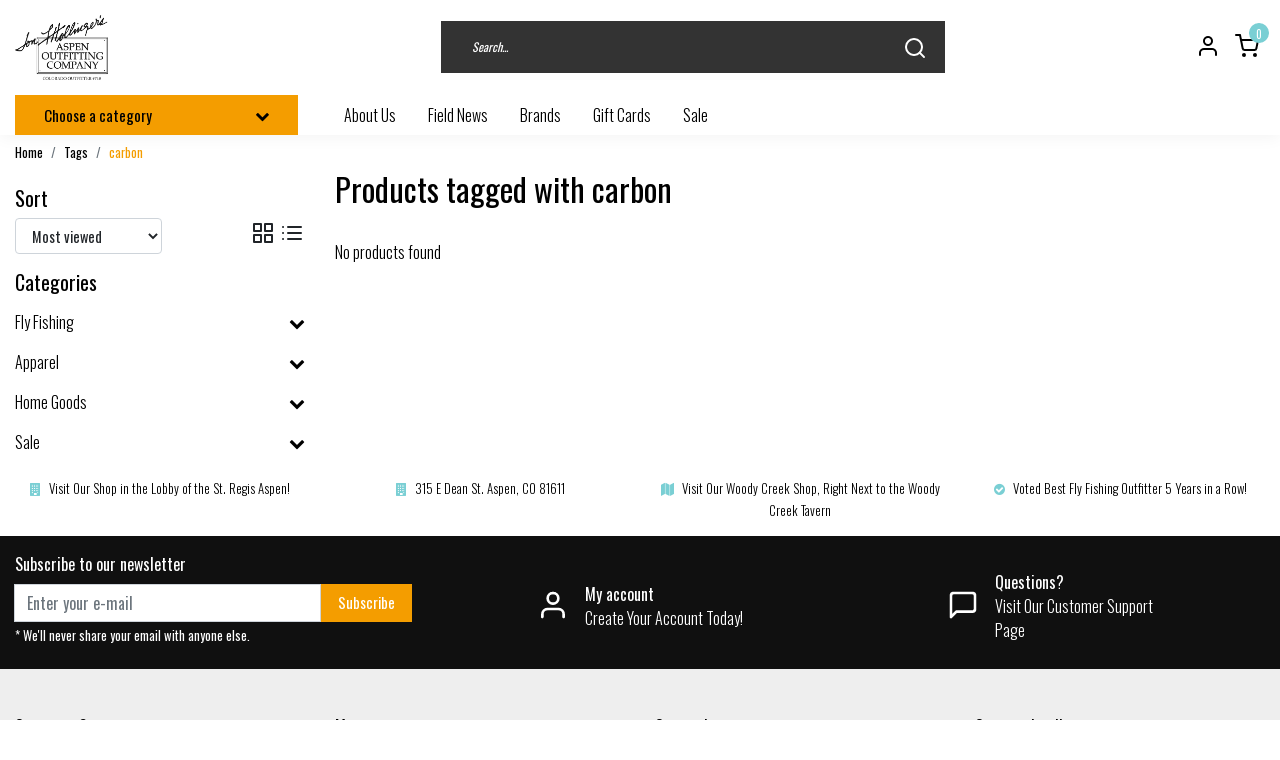

--- FILE ---
content_type: text/html;charset=utf-8
request_url: https://www.aspenoutfittingshop.com/tags/carbon/
body_size: 14693
content:
<!DOCTYPE html>
<html lang="us">
<head>
  <!--
    Dynamic Theme
    Theme by InStijl Media
    https://www.instijlmedia.nl
    
    If you are interested in our special offers or some customizaton, please contact us at support@instijlmedia.nl.
    -->
  <title>carbon</title>
  <meta name="description" content="" />
  <meta name="keywords" content="carbon" />
  <meta http-equiv="X-UA-Compatible" content="IE=Edge">
  <meta name="viewport" content="width=device-width">
  <meta name="apple-mobile-web-app-capable" content="yes">
  <meta name="apple-mobile-web-app-status-bar-style" content="black">
  <link rel="shortcut icon" href="https://cdn.shoplightspeed.com/shops/655260/themes/17547/v/797300/assets/favicon.ico?20230621230103" type="image/x-icon" />
	<link rel="preconnect" href="//ajax.googleapis.com">
	<link rel="preconnect" href="//cdn.webshopapp.com/">
	<link rel="preconnect" href="//assets.webshopapp.com">	
	<link rel="preconnect" href="//fonts.googleapis.com">
	<link rel="preconnect" href="//fonts.gstatic.com" crossorigin>
  <link rel="dns-prefetch" href="//ajax.googleapis.com">
	<link rel="dns-prefetch" href="//cdn.webshopapp.com/">
	<link rel="dns-prefetch" href="//assets.webshopapp.com">	
	<link rel="dns-prefetch" href="//fonts.googleapis.com">
	<link rel="dns-prefetch" href="//fonts.gstatic.com" crossorigin>
    <!-- Theme fonts -->
  <link href="//fonts.googleapis.com/css?family=Oswald:400,300,600,700" rel="preload" as="style">
    <link href="//fonts.googleapis.com/css?family=Oswald:400,300,600,700" rel="stylesheet">
  <!-- feather icons -->
	<script src="https://cdn.shoplightspeed.com/shops/655260/themes/17547/assets/js-feathericons.js?20230621230104"></script>
  <!--- Fallback Icons -->
	<link rel="stylesheet" href="https://cdn.shoplightspeed.com/shops/655260/themes/17547/assets/css-fontawesome.css?20230621230104" />
	<!-- Theme CSS -->
  <link rel="stylesheet" href="https://cdn.shoplightspeed.com/shops/655260/themes/17547/assets/css-bootstrap.css?20230621230104" />
  <link rel="stylesheet" href="https://cdn.shoplightspeed.com/shops/655260/themes/17547/assets/css-owl-carousel.css?20230621230104" />
  <link rel="stylesheet" href="https://cdn.shoplightspeed.com/shops/655260/themes/17547/assets/style.css?20230621230104" />
  <link rel="stylesheet" href="https://cdn.shoplightspeed.com/shops/655260/themes/17547/assets/settings.css?20230621230104" />
  <!-- Google Tag Manager -->
    <meta charset="utf-8"/>
<!-- [START] 'blocks/head.rain' -->
<!--

  (c) 2008-2026 Lightspeed Netherlands B.V.
  http://www.lightspeedhq.com
  Generated: 19-01-2026 @ 16:23:41

-->
<link rel="canonical" href="https://www.aspenoutfittingshop.com/tags/carbon/"/>
<link rel="alternate" href="https://www.aspenoutfittingshop.com/index.rss" type="application/rss+xml" title="New products"/>
<meta name="robots" content="noodp,noydir"/>
<meta property="og:url" content="https://www.aspenoutfittingshop.com/tags/carbon/?source=facebook"/>
<meta property="og:site_name" content="Aspen Outfitting Co"/>
<meta property="og:title" content="carbon"/>
<!--[if lt IE 9]>
<script src="https://cdn.shoplightspeed.com/assets/html5shiv.js?2025-02-20"></script>
<![endif]-->
<!-- [END] 'blocks/head.rain' -->
</head>
  
<body class="body osx webkit">
    <div id="wrapper" class="wrapper">
    <!-- Template -->
        
<header id="header" class="header-black nav-theme sticky-top">
    <div class="header-inner bg-header text-header">
    <div class="container-ism">
      <div class="row">
                <div class="col-6 col-lg-4 pr-0 order-xl-1">
          <div class="logo d-flex  justify-content-start align-items-center h-100">
            <a href="" title="" onclick="mobileNav($(this));return false;" id="resNavOpener" class="link link-menu text-center text-header mr-2 d-xl-none d-block" data-target="#overlayNavigation">
              <div class="menu-icon">
              <span class="fa fa-bars" data-feather="menu" aria-hidden="true"></span>
              </div>
            </a>
            <a href="/" title="Aspen Outfitting Co">
              <img src="https://cdn.shoplightspeed.com/shops/655260/themes/17547/v/490910/assets/img-logo.png?20230102132701" alt="Aspen Outfitting Co" class="img-logo img-fluid">
            </a>
          </div>
        </div>
        <div class="col-1 col-lg-5 w-100 d-lg-block d-none justify-content-center align-self-center order-xl-2">
                    <div id="search">
            <form role="search" action="https://www.aspenoutfittingshop.com/search/" method="get" id="formSearch" class="d-md-block d-none position-relative"  data-search-type="desktop">
               <div class="search-theme black input-group-append btn-squared align-items-center">
                  <input type="search" class="form-control border-squared-right border-0 py-3 h-auto focus-0" autocomplete="off" placeholder="Search..." value="" name="q" id="search-input" data-device="desktop">
                  <a href="" class="btn btn-theme border-squared-left mb-0 p-0 px-3" type="submit" title="Zoeken" onclick="$('#formSearch').submit();">
                    <i class="fa fa-search" data-feather="search"></i>
                  </a>
               </div>
              <div class="autocomplete hide">
                                  <div class="search-title-box text-body all text-center py-2 px-3">
                    <span>All categories <i><em>(0)</em></i></span>
                 </div>
                <div class="products products-livesearch row px-3 mb-3 clearfix"></div>
                <div class="notfound hide p-3">No products found...</div>
                <div class="more px-3 mb-3 clear">
                  <a class="btn btn-secondary btn-sm result-btn livesearch" href="https://www.aspenoutfittingshop.com/search/">
                    <span>View all results</span>
                  </a>
                </div>
              </div>
            </form>
          </div>
                            </div>
        <div class="col-6 col-lg-3 order-3">
          <div class="d-inline-block h-100 float-right">
                        <div class="header-search d-lg-none d-inline-block h-100">
              <button class="btn-search btn-nav border-0 p-0 m-0 h-100 bg-header text-header focus-0" onclick="mobileNav($(this));return false;" data-target="#overlaySearch">
                <i class="fa fa-lg fa-search" aria-hidden="true" data-feather="search"></i>
              </button>
            </div>
            <div class="header-user header-languages d-none h-100">
              <div class="dropdown">
                <button class="btn-user btn-nav border-0 p-0 m-0 h-100 text-header focus-0" onclick="mobileNav($(this));return false;" data-target="#overlayUser">
                        							                  	<span class="flag flag-us"></span>
                  	      						                </button>
            	</div>
            </div>
            <div class="header-user d-inline-block h-100">
              <button class="btn-user btn-nav border-0 p-0 m-0 h-100 text-header focus-0" onclick="mobileNav($(this));return false;" data-target="#overlayUser">
                <i class="fa fa-lg fa-user-o" aria-hidden="true" data-feather="user"></i>
              </button>
            </div>
                        <div class="header-cart d-inline-block h-100">
              <button class="btn-user btn-nav border-0 p-0 m-0 h-100 text-header focus-0 position-relative" onclick="mobileNav($(this));return false;" data-target="#overlayCart">
                <i class="fa fa-lg fa-shopping-cart" aria-hidden="true" data-feather="shopping-cart"></i>
                <span class="cart-count">0</span>
              </button>
            </div>
          </div>
        </div>

      </div>
    </div>
  </div>
            <nav id="navigation" class="b2b-nav bg-navbar d-xl-block d-none">
  <div class="container-ism position-relative">
    <div class="mainnav categories navbar p-0">
      <ul class="nav row w-100">
              <li class="main-item nav-item col-3 main-category subs">
          <a href="" title="Categories" onclick="return false" class="btn btn-theme btn-filled btn-squared d-flex align-items-center text-left w-100 h-100 rounded-0">
            <span class="flex-grow-1 text-truncate">Choose a category</span>
            <div class="icon-down text-right"><i class="fa fa-chevron-down"></i></div>
          </a>
          <div class="navigation no-hover subs">
            <ul class="list-unstyled p-0 m-0">
                                                        <li class="item subs">
                <a href="https://www.aspenoutfittingshop.com/fly-fishing/" title="Fly Fishing"><span class="text-truncate">Fly Fishing</span></a>
                                <div class="subnav">
                                                      <ul class="subnav-col list-unstyled m-0">
                                          <li class="subitem">
                        <a href="https://www.aspenoutfittingshop.com/fly-fishing/rods/" title="Rods"><strong class="font-weight-bold">Rods</strong></a>
                                                <ul class="subsubnav list-unstyled p-0 m-0">
                                                     <li class="subsubitem active">
                    <a href="https://www.aspenoutfittingshop.com/fly-fishing/rods/scott/" title="Scott"><span>Scott</span></a></li>
                                                     <li class="subsubitem">
                    <a href="https://www.aspenoutfittingshop.com/fly-fishing/rods/echo/" title="Echo"><span>Echo</span></a></li>
                                                     <li class="subsubitem">
                    <a href="https://www.aspenoutfittingshop.com/fly-fishing/rods/lamson/" title="Lamson"><span>Lamson</span></a></li>
                                                                            </ul>
                                              </li>
                                          <li class="subitem">
                        <a href="https://www.aspenoutfittingshop.com/fly-fishing/reels/" title="Reels"><strong class="font-weight-bold">Reels</strong></a>
                                                <ul class="subsubnav list-unstyled p-0 m-0">
                                                     <li class="subsubitem active">
                    <a href="https://www.aspenoutfittingshop.com/fly-fishing/reels/ross/" title="Ross"><span>Ross</span></a></li>
                                                     <li class="subsubitem">
                    <a href="https://www.aspenoutfittingshop.com/fly-fishing/reels/lamson/" title="Lamson"><span>Lamson</span></a></li>
                                                     <li class="subsubitem">
                    <a href="https://www.aspenoutfittingshop.com/fly-fishing/reels/abel/" title="Abel"><span>Abel</span></a></li>
                                                                            </ul>
                                              </li>
                                          <li class="subitem">
                        <a href="https://www.aspenoutfittingshop.com/fly-fishing/fly-lines/" title="Fly Lines"><strong class="font-weight-bold">Fly Lines</strong></a>
                                                <ul class="subsubnav list-unstyled p-0 m-0">
                                                     <li class="subsubitem active">
                    <a href="https://www.aspenoutfittingshop.com/fly-fishing/fly-lines/scientific-anglers/" title="Scientific Anglers"><span>Scientific Anglers</span></a></li>
                                                     <li class="subsubitem">
                    <a href="https://www.aspenoutfittingshop.com/fly-fishing/fly-lines/airflo/" title="Airflo"><span>Airflo</span></a></li>
                                                                            </ul>
                                              </li>
                                      </ul>
                                    <ul class="subnav-col list-unstyled m-0">
                                          <li class="subitem">
                        <a href="https://www.aspenoutfittingshop.com/fly-fishing/terminal-tackle/" title="Terminal Tackle"><strong class="font-weight-bold">Terminal Tackle</strong></a>
                                                <ul class="subsubnav list-unstyled p-0 m-0">
                                                     <li class="subsubitem active">
                    <a href="https://www.aspenoutfittingshop.com/fly-fishing/terminal-tackle/weight/" title="Weight"><span>Weight</span></a></li>
                                                     <li class="subsubitem">
                    <a href="https://www.aspenoutfittingshop.com/fly-fishing/terminal-tackle/floatant/" title="Floatant"><span>Floatant</span></a></li>
                                                     <li class="subsubitem">
                    <a href="https://www.aspenoutfittingshop.com/fly-fishing/terminal-tackle/strike-indicators/" title="Strike Indicators"><span>Strike Indicators</span></a></li>
                                                     <li class="subsubitem">
                    <a href="https://www.aspenoutfittingshop.com/fly-fishing/terminal-tackle/swivels-and-tippet-rings/" title="Swivels and Tippet Rings"><span>Swivels and Tippet Rings</span></a></li>
                                                                              <li class="subsubitem">
                            <a href="https://www.aspenoutfittingshop.com/fly-fishing/terminal-tackle/" title="Terminal Tackle" class="btn-link"><span>View all</span></a>
                          </li>
                                                  </ul>
                                              </li>
                                          <li class="subitem">
                        <a href="https://www.aspenoutfittingshop.com/fly-fishing/fishing-packs/" title="Fishing Packs"><strong class="font-weight-bold">Fishing Packs</strong></a>
                                                <ul class="subsubnav list-unstyled p-0 m-0">
                                                     <li class="subsubitem active">
                    <a href="https://www.aspenoutfittingshop.com/fly-fishing/fishing-packs/hip-packs/" title="Hip Packs"><span>Hip Packs</span></a></li>
                                                     <li class="subsubitem">
                    <a href="https://www.aspenoutfittingshop.com/fly-fishing/fishing-packs/chest-packs/" title="Chest Packs"><span>Chest Packs</span></a></li>
                                                     <li class="subsubitem">
                    <a href="https://www.aspenoutfittingshop.com/fly-fishing/fishing-packs/sling-packs-and-backpacks/" title="Sling Packs and Backpacks"><span>Sling Packs and Backpacks</span></a></li>
                                                     <li class="subsubitem">
                    <a href="https://www.aspenoutfittingshop.com/fly-fishing/fishing-packs/travel/" title="Travel"><span>Travel</span></a></li>
                                                                              <li class="subsubitem">
                            <a href="https://www.aspenoutfittingshop.com/fly-fishing/fishing-packs/" title="Fishing Packs" class="btn-link"><span>View all</span></a>
                          </li>
                                                  </ul>
                                              </li>
                                          <li class="subitem">
                        <a href="https://www.aspenoutfittingshop.com/fly-fishing/fishing-accessories/" title="Fishing Accessories"><strong class="font-weight-bold">Fishing Accessories</strong></a>
                                                <ul class="subsubnav list-unstyled p-0 m-0">
                                                     <li class="subsubitem active">
                    <a href="https://www.aspenoutfittingshop.com/fly-fishing/fishing-accessories/nets/" title="Nets"><span>Nets</span></a></li>
                                                     <li class="subsubitem">
                    <a href="https://www.aspenoutfittingshop.com/fly-fishing/fishing-accessories/fly-boxes/" title="Fly Boxes"><span>Fly Boxes</span></a></li>
                                                                            </ul>
                                              </li>
                                      </ul>
                                    <ul class="subnav-col list-unstyled m-0">
                                          <li class="subitem">
                        <a href="https://www.aspenoutfittingshop.com/fly-fishing/leaders-and-tippet/" title="Leaders and Tippet"><strong class="font-weight-bold">Leaders and Tippet</strong></a>
                                              </li>
                                          <li class="subitem">
                        <a href="https://www.aspenoutfittingshop.com/fly-fishing/flies/" title="Flies"><strong class="font-weight-bold">Flies</strong></a>
                                                <ul class="subsubnav list-unstyled p-0 m-0">
                                                     <li class="subsubitem active">
                    <a href="https://www.aspenoutfittingshop.com/fly-fishing/flies/destination-boxes/" title="Destination Boxes "><span>Destination Boxes </span></a></li>
                                                                            </ul>
                                              </li>
                                          <li class="subitem">
                        <a href="https://www.aspenoutfittingshop.com/fly-fishing/boots/" title="Boots"><strong class="font-weight-bold">Boots</strong></a>
                                              </li>
                                      </ul>
                                    <ul class="subnav-col list-unstyled m-0">
                                          <li class="subitem">
                        <a href="https://www.aspenoutfittingshop.com/fly-fishing/waders/" title="Waders"><strong class="font-weight-bold">Waders</strong></a>
                                              </li>
                                      </ul>
                  
                  <div class="clearfix"></div>
                                    <div class="all-categories">
                    <a href="https://www.aspenoutfittingshop.com/fly-fishing/" title="Fly Fishing" class="btn btn-normal btn-sm no-effect"><span>View all Fly Fishing</span><i class="pe-7s-angle-right"></i></a>
                  </div>
                                                                                        </div>
                              </li>
                                                        <li class="item subs">
                <a href="https://www.aspenoutfittingshop.com/apparel/" title="Apparel"><span class="text-truncate">Apparel</span></a>
                                <div class="subnav">
                                                      <ul class="subnav-col list-unstyled m-0">
                                          <li class="subitem">
                        <a href="https://www.aspenoutfittingshop.com/apparel/t-shirts/" title="T-Shirts"><strong class="font-weight-bold">T-Shirts</strong></a>
                                                <ul class="subsubnav list-unstyled p-0 m-0">
                                                     <li class="subsubitem active">
                    <a href="https://www.aspenoutfittingshop.com/apparel/t-shirts/ohana-tees/" title="Ohana Tees"><span>Ohana Tees</span></a></li>
                                                     <li class="subsubitem">
                    <a href="https://www.aspenoutfittingshop.com/apparel/t-shirts/howler-brothers-tees/" title="Howler Brothers Tees"><span>Howler Brothers Tees</span></a></li>
                                                                            </ul>
                                              </li>
                                          <li class="subitem">
                        <a href="https://www.aspenoutfittingshop.com/apparel/hats/" title="Hats"><strong class="font-weight-bold">Hats</strong></a>
                                                <ul class="subsubnav list-unstyled p-0 m-0">
                                                     <li class="subsubitem active">
                    <a href="https://www.aspenoutfittingshop.com/apparel/hats/beanies/" title="Beanies"><span>Beanies</span></a></li>
                                                     <li class="subsubitem">
                    <a href="https://www.aspenoutfittingshop.com/apparel/hats/baseball-caps/" title="Baseball Caps"><span>Baseball Caps</span></a></li>
                                                     <li class="subsubitem">
                    <a href="https://www.aspenoutfittingshop.com/apparel/hats/sun-hats/" title="Sun Hats"><span>Sun Hats</span></a></li>
                                                                            </ul>
                                              </li>
                                      </ul>
                                    <ul class="subnav-col list-unstyled m-0">
                                          <li class="subitem">
                        <a href="https://www.aspenoutfittingshop.com/apparel/fishing-apparel/" title="Fishing Apparel"><strong class="font-weight-bold">Fishing Apparel</strong></a>
                                                <ul class="subsubnav list-unstyled p-0 m-0">
                                                     <li class="subsubitem active">
                    <a href="https://www.aspenoutfittingshop.com/apparel/fishing-apparel/upf-clothing/" title="UPF Clothing"><span>UPF Clothing</span></a></li>
                                                     <li class="subsubitem">
                    <a href="https://www.aspenoutfittingshop.com/apparel/fishing-apparel/sun-hoodies-and-shirts/" title="Sun Hoodies and Shirts"><span>Sun Hoodies and Shirts</span></a></li>
                                                     <li class="subsubitem">
                    <a href="https://www.aspenoutfittingshop.com/apparel/fishing-apparel/bottoms/" title="Bottoms"><span>Bottoms</span></a></li>
                                                                            </ul>
                                              </li>
                                          <li class="subitem">
                        <a href="https://www.aspenoutfittingshop.com/apparel/outerwear/" title="Outerwear"><strong class="font-weight-bold">Outerwear</strong></a>
                                              </li>
                                      </ul>
                                    <ul class="subnav-col list-unstyled m-0">
                                          <li class="subitem">
                        <a href="https://www.aspenoutfittingshop.com/apparel/bags/" title="Bags"><strong class="font-weight-bold">Bags</strong></a>
                                              </li>
                                          <li class="subitem">
                        <a href="https://www.aspenoutfittingshop.com/apparel/sunglasses/" title="Sunglasses"><strong class="font-weight-bold">Sunglasses</strong></a>
                                                <ul class="subsubnav list-unstyled p-0 m-0">
                                                     <li class="subsubitem active">
                    <a href="https://www.aspenoutfittingshop.com/apparel/sunglasses/smith/" title="Smith"><span>Smith</span></a></li>
                                                     <li class="subsubitem">
                    <a href="https://www.aspenoutfittingshop.com/apparel/sunglasses/suncloud/" title="Suncloud"><span>Suncloud</span></a></li>
                                                     <li class="subsubitem">
                    <a href="https://www.aspenoutfittingshop.com/apparel/sunglasses/eyewear-retainers/" title="Eyewear Retainers"><span>Eyewear Retainers</span></a></li>
                                                                            </ul>
                                              </li>
                                      </ul>
                                    <ul class="subnav-col list-unstyled m-0">
                                          <li class="subitem">
                        <a href="https://www.aspenoutfittingshop.com/apparel/lifestyle/" title="Lifestyle"><strong class="font-weight-bold">Lifestyle</strong></a>
                                              </li>
                                          <li class="subitem">
                        <a href="https://www.aspenoutfittingshop.com/apparel/kids/" title="Kids"><strong class="font-weight-bold">Kids</strong></a>
                                              </li>
                                      </ul>
                  
                  <div class="clearfix"></div>
                                                                                        </div>
                              </li>
                                                        <li class="item subs no-subsub">
                <a href="https://www.aspenoutfittingshop.com/home-goods/" title="Home Goods"><span class="text-truncate">Home Goods</span></a>
                                <div class="subnav">
                                                      <ul class="subnav-col list-unstyled m-0">
                                          <li class="subitem">
                        <a href="https://www.aspenoutfittingshop.com/home-goods/tea-towels/" title="Tea Towels"><strong class="font-weight-bold">Tea Towels</strong></a>
                                              </li>
                                          <li class="subitem">
                        <a href="https://www.aspenoutfittingshop.com/home-goods/aprons/" title="Aprons"><strong class="font-weight-bold">Aprons</strong></a>
                                              </li>
                                      </ul>
                                    <ul class="subnav-col list-unstyled m-0">
                                          <li class="subitem">
                        <a href="https://www.aspenoutfittingshop.com/home-goods/tote-bags/" title="Tote Bags"><strong class="font-weight-bold">Tote Bags</strong></a>
                                              </li>
                                          <li class="subitem">
                        <a href="https://www.aspenoutfittingshop.com/home-goods/drinkware/" title="Drinkware"><strong class="font-weight-bold">Drinkware</strong></a>
                                              </li>
                                      </ul>
                                    <ul class="subnav-col list-unstyled m-0">
                                          <li class="subitem">
                        <a href="https://www.aspenoutfittingshop.com/home-goods/sunscreen/" title="Sunscreen"><strong class="font-weight-bold">Sunscreen</strong></a>
                                              </li>
                                      </ul>
                  
                  <div class="clearfix"></div>
                                                    </div>
                              </li>
                                                        <li class="item subs no-subsub">
                <a href="https://www.aspenoutfittingshop.com/sale/" title="Sale"><span class="text-truncate">Sale</span></a>
                                <div class="subnav">
                                                      <ul class="subnav-col list-unstyled m-0">
                                          <li class="subitem">
                        <a href="https://www.aspenoutfittingshop.com/sale/simms/" title="Simms"><strong class="font-weight-bold">Simms</strong></a>
                                              </li>
                                      </ul>
                                    <ul class="subnav-col list-unstyled m-0">
                                          <li class="subitem">
                        <a href="https://www.aspenoutfittingshop.com/sale/ohana/" title="Ohana"><strong class="font-weight-bold">Ohana</strong></a>
                                              </li>
                                      </ul>
                  
                  <div class="clearfix"></div>
                                                    </div>
                              </li>
                          </ul>
          </div>
        </li>
                          <li class="main-item nav-item">
          <a href="https://aspenoutfitting.com/about-us/" title="About Us" target="_blank" class="nav-link">
            <span>About Us</span>
          </a>
        </li>
              <li class="main-item nav-item">
          <a href="https://aspenoutfitting.com/field-news/" title="Field News" target="_blank" class="nav-link">
            <span>Field News</span>
          </a>
        </li>
              <li class="main-item nav-item">
          <a href="https://www.aspenoutfittingshop.com/brands/" title="Brands" class="nav-link">
            <span>Brands</span>
          </a>
        </li>
              <li class="main-item nav-item">
          <a href="https://www.aspenoutfittingshop.com/buy-gift-card/" title="Gift Cards" target="_blank" class="nav-link">
            <span>Gift Cards</span>
          </a>
        </li>
              <li class="main-item nav-item">
          <a href="https://www.aspenoutfittingshop.com/sale/" title="Sale" class="nav-link">
            <span>Sale</span>
          </a>
        </li>
                  </ul>
    </div>
  </div>
</nav>      </header>    	<div class="ism-messages">
      	    	</div>
          		<section class="main main-pages">
    	<div class="container-ism">  <nav class="d-inline-block" aria-label="breadcrumb">
    <ol class="breadcrumb bg-transparent d-flex px-0 py-2 mb-0">
      <li class="breadcrumb-item small"><a href="https://www.aspenoutfittingshop.com/" title="Home" class="text-body">Home</a></li>
            <li class="breadcrumb-item small"><a href="https://www.aspenoutfittingshop.com/tags/" title="Tags" class="">Tags</a></li>
            <li class="breadcrumb-item small active"><a href="https://www.aspenoutfittingshop.com/tags/carbon/" title="carbon" class="text-theme">carbon</a></li>
          </ol>
  </nav>
</div>  	<div class="container-ism">
    <div class="row">
            <div class="col-xl-3 col-12 d-xl-block d-none">
        <div id="sidebar" class="">
  <div class="sidebar-inner">
            <div class="widget widget-categories">
      <div class="title-box mt-3 h5 d-block overflow-hidden w-100">
        <div class="text-body text-decoration-none d-flex">
          <strong class="flex-grow-1 text-truncate">Sort</strong>
        </div>
      </div>
      <div class="content-box d-flex justify-content-between">
        <div class="sort form-group d-inline-block mb-0">
            <select id="sortselect" class="form-control" name="sort" onchange="$(this).closest('form').submit();">
                        <option value="popular" selected="selected">Most viewed</option>
                        <option value="newest">Newest products</option>
                        <option value="lowest">Lowest price</option>
                        <option value="highest">Highest price</option>
                        <option value="asc">Name ascending</option>
                        <option value="desc">Name descending</option>
                        </select>
         </div>
        <div class="mode">
         	<a href="https://www.aspenoutfittingshop.com/tags/carbon/" title="Grid" class="btn btn-theme p-0 d-none d-md-inline-block d-lg-inline-block d-xl-inline-block"><i class="fa fa-th-large" data-feather="grid" aria-hidden="true"></i></a>
         	<a href="https://www.aspenoutfittingshop.com/tags/carbon/?mode=list" title="List" class="btn btn-theme p-0 d-none d-md-inline-block d-lg-inline-block d-xl-inline-block"><i class="fa fa-list" data-feather="list" aria-hidden="true"></i></a>
      	</div>
      </div>
    </div>
        <div class="widget widget-categories">
      <div class="title-box mt-3 h5 d-block overflow-hidden w-100">
        <div class="text-body text-decoration-none d-flex">
          <strong class="flex-grow-1 text-truncate">Categories</strong>
        </div>
      </div>
      <div class="content-box">
        <ul id="sidecategories" class="categories nav flex-column overflow-hidden">
                                                  <li class="nav-item nav-category w-100">
            <div class="d-flex align-items-center">
              <a href="https://www.aspenoutfittingshop.com/fly-fishing/" title="" class="nav-link px-0 text-body flex-grow-1 w-100 text-truncate">
                <span class="text-body text-truncate">Fly Fishing</span>
              </a>
                            <div class="icon-down text-right">
                <a href="https://www.aspenoutfittingshop.com/fly-fishing/" title="" class="text-body collapsed" data-toggle="collapse" data-target="#category-3472389" aria-expanded="false" aria-controls="category-3472389"><i class="fa fa-chevron-down"></i></a>
              </div>
                          </div>
                        <div id="category-3472389" class="collapse multi-collapse" data-parent="#sidecategories">
              <ul class="nav flex-column overflow-hidden">
                                <li class="nav-item nav-category w-100">
                  <div class="d-flex align-items-center">
                    <a href="https://www.aspenoutfittingshop.com/fly-fishing/rods/" title="Rods" class="nav-link flex-grow-1 w-100 text-truncate">
                      <span class="text-body text-truncate">Rods</span>
                    </a>
                                        <div class="icon-down text-right">
                      <a href="https://www.aspenoutfittingshop.com/fly-fishing/rods/" title="Rods" class="text-body collapsed" data-toggle="collapse" data-target="#subcategory-3472390" aria-expanded="false" aria-controls="subcategory-3472390"><i class="fa fa-chevron-down"></i></a>
                    </div>
                                      </div>
                                    <div id="subcategory-3472390" class="subsubcategory collapse multi-collapse" data-parent="#category-3472389">
                    <ul class="nav flex-column overflow-hidden">
                                            <li class="nav-item nav-category w-100">
                        <div class="d-flex align-items-center">
                          <a href="https://www.aspenoutfittingshop.com/fly-fishing/rods/scott/" title="Scott" class="nav-link d-flex w-100 text-truncate">
                            <span class="text-muted flex-grow-1 text-truncate">Scott</span>
                          </a>
                                                  </div>
                                              </li>
                                            <li class="nav-item nav-category w-100">
                        <div class="d-flex align-items-center">
                          <a href="https://www.aspenoutfittingshop.com/fly-fishing/rods/echo/" title="Echo" class="nav-link d-flex w-100 text-truncate">
                            <span class="text-muted flex-grow-1 text-truncate">Echo</span>
                          </a>
                                                  </div>
                                              </li>
                                            <li class="nav-item nav-category w-100">
                        <div class="d-flex align-items-center">
                          <a href="https://www.aspenoutfittingshop.com/fly-fishing/rods/lamson/" title="Lamson" class="nav-link d-flex w-100 text-truncate">
                            <span class="text-muted flex-grow-1 text-truncate">Lamson</span>
                          </a>
                                                  </div>
                                              </li>
                                          </ul>
                  </div>
                                </li>
                                <li class="nav-item nav-category w-100">
                  <div class="d-flex align-items-center">
                    <a href="https://www.aspenoutfittingshop.com/fly-fishing/reels/" title="Reels" class="nav-link flex-grow-1 w-100 text-truncate">
                      <span class="text-body text-truncate">Reels</span>
                    </a>
                                        <div class="icon-down text-right">
                      <a href="https://www.aspenoutfittingshop.com/fly-fishing/reels/" title="Reels" class="text-body collapsed" data-toggle="collapse" data-target="#subcategory-3472391" aria-expanded="false" aria-controls="subcategory-3472391"><i class="fa fa-chevron-down"></i></a>
                    </div>
                                      </div>
                                    <div id="subcategory-3472391" class="subsubcategory collapse multi-collapse" data-parent="#category-3472389">
                    <ul class="nav flex-column overflow-hidden">
                                            <li class="nav-item nav-category w-100">
                        <div class="d-flex align-items-center">
                          <a href="https://www.aspenoutfittingshop.com/fly-fishing/reels/ross/" title="Ross" class="nav-link d-flex w-100 text-truncate">
                            <span class="text-muted flex-grow-1 text-truncate">Ross</span>
                          </a>
                                                  </div>
                                              </li>
                                            <li class="nav-item nav-category w-100">
                        <div class="d-flex align-items-center">
                          <a href="https://www.aspenoutfittingshop.com/fly-fishing/reels/lamson/" title="Lamson" class="nav-link d-flex w-100 text-truncate">
                            <span class="text-muted flex-grow-1 text-truncate">Lamson</span>
                          </a>
                                                  </div>
                                              </li>
                                            <li class="nav-item nav-category w-100">
                        <div class="d-flex align-items-center">
                          <a href="https://www.aspenoutfittingshop.com/fly-fishing/reels/abel/" title="Abel" class="nav-link d-flex w-100 text-truncate">
                            <span class="text-muted flex-grow-1 text-truncate">Abel</span>
                          </a>
                                                  </div>
                                              </li>
                                          </ul>
                  </div>
                                </li>
                                <li class="nav-item nav-category w-100">
                  <div class="d-flex align-items-center">
                    <a href="https://www.aspenoutfittingshop.com/fly-fishing/fly-lines/" title="Fly Lines" class="nav-link flex-grow-1 w-100 text-truncate">
                      <span class="text-body text-truncate">Fly Lines</span>
                    </a>
                                        <div class="icon-down text-right">
                      <a href="https://www.aspenoutfittingshop.com/fly-fishing/fly-lines/" title="Fly Lines" class="text-body collapsed" data-toggle="collapse" data-target="#subcategory-3472393" aria-expanded="false" aria-controls="subcategory-3472393"><i class="fa fa-chevron-down"></i></a>
                    </div>
                                      </div>
                                    <div id="subcategory-3472393" class="subsubcategory collapse multi-collapse" data-parent="#category-3472389">
                    <ul class="nav flex-column overflow-hidden">
                                            <li class="nav-item nav-category w-100">
                        <div class="d-flex align-items-center">
                          <a href="https://www.aspenoutfittingshop.com/fly-fishing/fly-lines/scientific-anglers/" title="Scientific Anglers" class="nav-link d-flex w-100 text-truncate">
                            <span class="text-muted flex-grow-1 text-truncate">Scientific Anglers</span>
                          </a>
                                                  </div>
                                              </li>
                                            <li class="nav-item nav-category w-100">
                        <div class="d-flex align-items-center">
                          <a href="https://www.aspenoutfittingshop.com/fly-fishing/fly-lines/airflo/" title="Airflo" class="nav-link d-flex w-100 text-truncate">
                            <span class="text-muted flex-grow-1 text-truncate">Airflo</span>
                          </a>
                                                  </div>
                                              </li>
                                          </ul>
                  </div>
                                </li>
                                <li class="nav-item nav-category w-100">
                  <div class="d-flex align-items-center">
                    <a href="https://www.aspenoutfittingshop.com/fly-fishing/terminal-tackle/" title="Terminal Tackle" class="nav-link flex-grow-1 w-100 text-truncate">
                      <span class="text-body text-truncate">Terminal Tackle</span>
                    </a>
                                        <div class="icon-down text-right">
                      <a href="https://www.aspenoutfittingshop.com/fly-fishing/terminal-tackle/" title="Terminal Tackle" class="text-body collapsed" data-toggle="collapse" data-target="#subcategory-3472400" aria-expanded="false" aria-controls="subcategory-3472400"><i class="fa fa-chevron-down"></i></a>
                    </div>
                                      </div>
                                    <div id="subcategory-3472400" class="subsubcategory collapse multi-collapse" data-parent="#category-3472389">
                    <ul class="nav flex-column overflow-hidden">
                                            <li class="nav-item nav-category w-100">
                        <div class="d-flex align-items-center">
                          <a href="https://www.aspenoutfittingshop.com/fly-fishing/terminal-tackle/weight/" title="Weight" class="nav-link d-flex w-100 text-truncate">
                            <span class="text-muted flex-grow-1 text-truncate">Weight</span>
                          </a>
                                                  </div>
                                              </li>
                                            <li class="nav-item nav-category w-100">
                        <div class="d-flex align-items-center">
                          <a href="https://www.aspenoutfittingshop.com/fly-fishing/terminal-tackle/floatant/" title="Floatant" class="nav-link d-flex w-100 text-truncate">
                            <span class="text-muted flex-grow-1 text-truncate">Floatant</span>
                          </a>
                                                  </div>
                                              </li>
                                            <li class="nav-item nav-category w-100">
                        <div class="d-flex align-items-center">
                          <a href="https://www.aspenoutfittingshop.com/fly-fishing/terminal-tackle/strike-indicators/" title="Strike Indicators" class="nav-link d-flex w-100 text-truncate">
                            <span class="text-muted flex-grow-1 text-truncate">Strike Indicators</span>
                          </a>
                                                  </div>
                                              </li>
                                            <li class="nav-item nav-category w-100">
                        <div class="d-flex align-items-center">
                          <a href="https://www.aspenoutfittingshop.com/fly-fishing/terminal-tackle/swivels-and-tippet-rings/" title="Swivels and Tippet Rings" class="nav-link d-flex w-100 text-truncate">
                            <span class="text-muted flex-grow-1 text-truncate">Swivels and Tippet Rings</span>
                          </a>
                                                  </div>
                                              </li>
                                            <li class="nav-item nav-category w-100">
                        <div class="d-flex align-items-center">
                          <a href="https://www.aspenoutfittingshop.com/fly-fishing/terminal-tackle/tippet/" title="Tippet" class="nav-link d-flex w-100 text-truncate">
                            <span class="text-muted flex-grow-1 text-truncate">Tippet</span>
                          </a>
                                                  </div>
                                              </li>
                                            <li class="nav-item nav-category w-100">
                        <div class="d-flex align-items-center">
                          <a href="https://www.aspenoutfittingshop.com/fly-fishing/terminal-tackle/leaders/" title="Leaders" class="nav-link d-flex w-100 text-truncate">
                            <span class="text-muted flex-grow-1 text-truncate">Leaders</span>
                          </a>
                                                  </div>
                                              </li>
                                          </ul>
                  </div>
                                </li>
                                <li class="nav-item nav-category w-100">
                  <div class="d-flex align-items-center">
                    <a href="https://www.aspenoutfittingshop.com/fly-fishing/fishing-packs/" title="Fishing Packs" class="nav-link flex-grow-1 w-100 text-truncate">
                      <span class="text-body text-truncate">Fishing Packs</span>
                    </a>
                                        <div class="icon-down text-right">
                      <a href="https://www.aspenoutfittingshop.com/fly-fishing/fishing-packs/" title="Fishing Packs" class="text-body collapsed" data-toggle="collapse" data-target="#subcategory-3472410" aria-expanded="false" aria-controls="subcategory-3472410"><i class="fa fa-chevron-down"></i></a>
                    </div>
                                      </div>
                                    <div id="subcategory-3472410" class="subsubcategory collapse multi-collapse" data-parent="#category-3472389">
                    <ul class="nav flex-column overflow-hidden">
                                            <li class="nav-item nav-category w-100">
                        <div class="d-flex align-items-center">
                          <a href="https://www.aspenoutfittingshop.com/fly-fishing/fishing-packs/hip-packs/" title="Hip Packs" class="nav-link d-flex w-100 text-truncate">
                            <span class="text-muted flex-grow-1 text-truncate">Hip Packs</span>
                          </a>
                                                  </div>
                                              </li>
                                            <li class="nav-item nav-category w-100">
                        <div class="d-flex align-items-center">
                          <a href="https://www.aspenoutfittingshop.com/fly-fishing/fishing-packs/chest-packs/" title="Chest Packs" class="nav-link d-flex w-100 text-truncate">
                            <span class="text-muted flex-grow-1 text-truncate">Chest Packs</span>
                          </a>
                                                  </div>
                                              </li>
                                            <li class="nav-item nav-category w-100">
                        <div class="d-flex align-items-center">
                          <a href="https://www.aspenoutfittingshop.com/fly-fishing/fishing-packs/sling-packs-and-backpacks/" title="Sling Packs and Backpacks" class="nav-link d-flex w-100 text-truncate">
                            <span class="text-muted flex-grow-1 text-truncate">Sling Packs and Backpacks</span>
                          </a>
                                                  </div>
                                              </li>
                                            <li class="nav-item nav-category w-100">
                        <div class="d-flex align-items-center">
                          <a href="https://www.aspenoutfittingshop.com/fly-fishing/fishing-packs/travel/" title="Travel" class="nav-link d-flex w-100 text-truncate">
                            <span class="text-muted flex-grow-1 text-truncate">Travel</span>
                          </a>
                                                  </div>
                                              </li>
                                          </ul>
                  </div>
                                </li>
                                <li class="nav-item nav-category w-100">
                  <div class="d-flex align-items-center">
                    <a href="https://www.aspenoutfittingshop.com/fly-fishing/fishing-accessories/" title="Fishing Accessories" class="nav-link flex-grow-1 w-100 text-truncate">
                      <span class="text-body text-truncate">Fishing Accessories</span>
                    </a>
                                        <div class="icon-down text-right">
                      <a href="https://www.aspenoutfittingshop.com/fly-fishing/fishing-accessories/" title="Fishing Accessories" class="text-body collapsed" data-toggle="collapse" data-target="#subcategory-3472416" aria-expanded="false" aria-controls="subcategory-3472416"><i class="fa fa-chevron-down"></i></a>
                    </div>
                                      </div>
                                    <div id="subcategory-3472416" class="subsubcategory collapse multi-collapse" data-parent="#category-3472389">
                    <ul class="nav flex-column overflow-hidden">
                                            <li class="nav-item nav-category w-100">
                        <div class="d-flex align-items-center">
                          <a href="https://www.aspenoutfittingshop.com/fly-fishing/fishing-accessories/nets/" title="Nets" class="nav-link d-flex w-100 text-truncate">
                            <span class="text-muted flex-grow-1 text-truncate">Nets</span>
                          </a>
                                                  </div>
                                              </li>
                                            <li class="nav-item nav-category w-100">
                        <div class="d-flex align-items-center">
                          <a href="https://www.aspenoutfittingshop.com/fly-fishing/fishing-accessories/fly-boxes/" title="Fly Boxes" class="nav-link d-flex w-100 text-truncate">
                            <span class="text-muted flex-grow-1 text-truncate">Fly Boxes</span>
                          </a>
                                                  </div>
                                              </li>
                                          </ul>
                  </div>
                                </li>
                                <li class="nav-item nav-category w-100">
                  <div class="d-flex align-items-center">
                    <a href="https://www.aspenoutfittingshop.com/fly-fishing/leaders-and-tippet/" title="Leaders and Tippet" class="nav-link flex-grow-1 w-100 text-truncate">
                      <span class="text-body text-truncate">Leaders and Tippet</span>
                    </a>
                                      </div>
                                  </li>
                                <li class="nav-item nav-category w-100">
                  <div class="d-flex align-items-center">
                    <a href="https://www.aspenoutfittingshop.com/fly-fishing/flies/" title="Flies" class="nav-link flex-grow-1 w-100 text-truncate">
                      <span class="text-body text-truncate">Flies</span>
                    </a>
                                        <div class="icon-down text-right">
                      <a href="https://www.aspenoutfittingshop.com/fly-fishing/flies/" title="Flies" class="text-body collapsed" data-toggle="collapse" data-target="#subcategory-3996646" aria-expanded="false" aria-controls="subcategory-3996646"><i class="fa fa-chevron-down"></i></a>
                    </div>
                                      </div>
                                    <div id="subcategory-3996646" class="subsubcategory collapse multi-collapse" data-parent="#category-3472389">
                    <ul class="nav flex-column overflow-hidden">
                                            <li class="nav-item nav-category w-100">
                        <div class="d-flex align-items-center">
                          <a href="https://www.aspenoutfittingshop.com/fly-fishing/flies/destination-boxes/" title="Destination Boxes " class="nav-link d-flex w-100 text-truncate">
                            <span class="text-muted flex-grow-1 text-truncate">Destination Boxes </span>
                          </a>
                                                  </div>
                                              </li>
                                          </ul>
                  </div>
                                </li>
                                <li class="nav-item nav-category w-100">
                  <div class="d-flex align-items-center">
                    <a href="https://www.aspenoutfittingshop.com/fly-fishing/boots/" title="Boots" class="nav-link flex-grow-1 w-100 text-truncate">
                      <span class="text-body text-truncate">Boots</span>
                    </a>
                                      </div>
                                  </li>
                                <li class="nav-item nav-category w-100">
                  <div class="d-flex align-items-center">
                    <a href="https://www.aspenoutfittingshop.com/fly-fishing/waders/" title="Waders" class="nav-link flex-grow-1 w-100 text-truncate">
                      <span class="text-body text-truncate">Waders</span>
                    </a>
                                      </div>
                                  </li>
                              </ul>
            </div>
                      </li>
                                                            <li class="nav-item nav-category w-100">
            <div class="d-flex align-items-center">
              <a href="https://www.aspenoutfittingshop.com/apparel/" title="" class="nav-link px-0 text-body flex-grow-1 w-100 text-truncate">
                <span class="text-body text-truncate">Apparel</span>
              </a>
                            <div class="icon-down text-right">
                <a href="https://www.aspenoutfittingshop.com/apparel/" title="" class="text-body collapsed" data-toggle="collapse" data-target="#category-3472482" aria-expanded="false" aria-controls="category-3472482"><i class="fa fa-chevron-down"></i></a>
              </div>
                          </div>
                        <div id="category-3472482" class="collapse multi-collapse" data-parent="#sidecategories">
              <ul class="nav flex-column overflow-hidden">
                                <li class="nav-item nav-category w-100">
                  <div class="d-flex align-items-center">
                    <a href="https://www.aspenoutfittingshop.com/apparel/t-shirts/" title="T-Shirts" class="nav-link flex-grow-1 w-100 text-truncate">
                      <span class="text-body text-truncate">T-Shirts</span>
                    </a>
                                        <div class="icon-down text-right">
                      <a href="https://www.aspenoutfittingshop.com/apparel/t-shirts/" title="T-Shirts" class="text-body collapsed" data-toggle="collapse" data-target="#subcategory-3472483" aria-expanded="false" aria-controls="subcategory-3472483"><i class="fa fa-chevron-down"></i></a>
                    </div>
                                      </div>
                                    <div id="subcategory-3472483" class="subsubcategory collapse multi-collapse" data-parent="#category-3472482">
                    <ul class="nav flex-column overflow-hidden">
                                            <li class="nav-item nav-category w-100">
                        <div class="d-flex align-items-center">
                          <a href="https://www.aspenoutfittingshop.com/apparel/t-shirts/ohana-tees/" title="Ohana Tees" class="nav-link d-flex w-100 text-truncate">
                            <span class="text-muted flex-grow-1 text-truncate">Ohana Tees</span>
                          </a>
                                                  </div>
                                              </li>
                                            <li class="nav-item nav-category w-100">
                        <div class="d-flex align-items-center">
                          <a href="https://www.aspenoutfittingshop.com/apparel/t-shirts/howler-brothers-tees/" title="Howler Brothers Tees" class="nav-link d-flex w-100 text-truncate">
                            <span class="text-muted flex-grow-1 text-truncate">Howler Brothers Tees</span>
                          </a>
                                                  </div>
                                              </li>
                                          </ul>
                  </div>
                                </li>
                                <li class="nav-item nav-category w-100">
                  <div class="d-flex align-items-center">
                    <a href="https://www.aspenoutfittingshop.com/apparel/hats/" title="Hats" class="nav-link flex-grow-1 w-100 text-truncate">
                      <span class="text-body text-truncate">Hats</span>
                    </a>
                                        <div class="icon-down text-right">
                      <a href="https://www.aspenoutfittingshop.com/apparel/hats/" title="Hats" class="text-body collapsed" data-toggle="collapse" data-target="#subcategory-3472484" aria-expanded="false" aria-controls="subcategory-3472484"><i class="fa fa-chevron-down"></i></a>
                    </div>
                                      </div>
                                    <div id="subcategory-3472484" class="subsubcategory collapse multi-collapse" data-parent="#category-3472482">
                    <ul class="nav flex-column overflow-hidden">
                                            <li class="nav-item nav-category w-100">
                        <div class="d-flex align-items-center">
                          <a href="https://www.aspenoutfittingshop.com/apparel/hats/beanies/" title="Beanies" class="nav-link d-flex w-100 text-truncate">
                            <span class="text-muted flex-grow-1 text-truncate">Beanies</span>
                          </a>
                                                  </div>
                                              </li>
                                            <li class="nav-item nav-category w-100">
                        <div class="d-flex align-items-center">
                          <a href="https://www.aspenoutfittingshop.com/apparel/hats/baseball-caps/" title="Baseball Caps" class="nav-link d-flex w-100 text-truncate">
                            <span class="text-muted flex-grow-1 text-truncate">Baseball Caps</span>
                          </a>
                                                  </div>
                                              </li>
                                            <li class="nav-item nav-category w-100">
                        <div class="d-flex align-items-center">
                          <a href="https://www.aspenoutfittingshop.com/apparel/hats/sun-hats/" title="Sun Hats" class="nav-link d-flex w-100 text-truncate">
                            <span class="text-muted flex-grow-1 text-truncate">Sun Hats</span>
                          </a>
                                                  </div>
                                              </li>
                                          </ul>
                  </div>
                                </li>
                                <li class="nav-item nav-category w-100">
                  <div class="d-flex align-items-center">
                    <a href="https://www.aspenoutfittingshop.com/apparel/fishing-apparel/" title="Fishing Apparel" class="nav-link flex-grow-1 w-100 text-truncate">
                      <span class="text-body text-truncate">Fishing Apparel</span>
                    </a>
                                        <div class="icon-down text-right">
                      <a href="https://www.aspenoutfittingshop.com/apparel/fishing-apparel/" title="Fishing Apparel" class="text-body collapsed" data-toggle="collapse" data-target="#subcategory-3472486" aria-expanded="false" aria-controls="subcategory-3472486"><i class="fa fa-chevron-down"></i></a>
                    </div>
                                      </div>
                                    <div id="subcategory-3472486" class="subsubcategory collapse multi-collapse" data-parent="#category-3472482">
                    <ul class="nav flex-column overflow-hidden">
                                            <li class="nav-item nav-category w-100">
                        <div class="d-flex align-items-center">
                          <a href="https://www.aspenoutfittingshop.com/apparel/fishing-apparel/upf-clothing/" title="UPF Clothing" class="nav-link d-flex w-100 text-truncate">
                            <span class="text-muted flex-grow-1 text-truncate">UPF Clothing</span>
                          </a>
                                                  </div>
                                              </li>
                                            <li class="nav-item nav-category w-100">
                        <div class="d-flex align-items-center">
                          <a href="https://www.aspenoutfittingshop.com/apparel/fishing-apparel/sun-hoodies-and-shirts/" title="Sun Hoodies and Shirts" class="nav-link d-flex w-100 text-truncate">
                            <span class="text-muted flex-grow-1 text-truncate">Sun Hoodies and Shirts</span>
                          </a>
                                                    <div class="icon-down text-right">
                            <a href="https://www.aspenoutfittingshop.com/apparel/fishing-apparel/sun-hoodies-and-shirts/" title="Sun Hoodies and Shirts" class="text-body collapsed" data-toggle="collapse" data-target="#subcategory-4228050" aria-expanded="false" aria-controls="subcategory-4228050"><i class="fa fa-chevron-down"></i></a>
                          </div>
                                                  </div>
                                                <div id="subcategory-4228050" class="subsubcategory collapse multi-collapse" data-parent="#subcategory-4228050">
                          <ul class="nav flex-column overflow-hidden">
                                                        <li class="nav-item nav-category w-100">
                              <div class="d-flex align-items-center">
                                <a href="https://www.aspenoutfittingshop.com/apparel/fishing-apparel/sun-hoodies-and-shirts/simms/" title="Simms" class="nav-link text-muted d-flex w-100 text-truncate">
                                  <span class="text-body flex-grow-1 text-truncate">Simms</span>
                                </a>
                              </div>
                            </li>
                                                        <li class="nav-item nav-category w-100">
                              <div class="d-flex align-items-center">
                                <a href="https://www.aspenoutfittingshop.com/apparel/fishing-apparel/sun-hoodies-and-shirts/free-fly-apparel/" title="Free Fly Apparel" class="nav-link text-muted d-flex w-100 text-truncate">
                                  <span class="text-body flex-grow-1 text-truncate">Free Fly Apparel</span>
                                </a>
                              </div>
                            </li>
                                                      </ul>
                        </div>
                                            </li>
                                            <li class="nav-item nav-category w-100">
                        <div class="d-flex align-items-center">
                          <a href="https://www.aspenoutfittingshop.com/apparel/fishing-apparel/bottoms/" title="Bottoms" class="nav-link d-flex w-100 text-truncate">
                            <span class="text-muted flex-grow-1 text-truncate">Bottoms</span>
                          </a>
                                                  </div>
                                              </li>
                                          </ul>
                  </div>
                                </li>
                                <li class="nav-item nav-category w-100">
                  <div class="d-flex align-items-center">
                    <a href="https://www.aspenoutfittingshop.com/apparel/outerwear/" title="Outerwear" class="nav-link flex-grow-1 w-100 text-truncate">
                      <span class="text-body text-truncate">Outerwear</span>
                    </a>
                                      </div>
                                  </li>
                                <li class="nav-item nav-category w-100">
                  <div class="d-flex align-items-center">
                    <a href="https://www.aspenoutfittingshop.com/apparel/bags/" title="Bags" class="nav-link flex-grow-1 w-100 text-truncate">
                      <span class="text-body text-truncate">Bags</span>
                    </a>
                                      </div>
                                  </li>
                                <li class="nav-item nav-category w-100">
                  <div class="d-flex align-items-center">
                    <a href="https://www.aspenoutfittingshop.com/apparel/sunglasses/" title="Sunglasses" class="nav-link flex-grow-1 w-100 text-truncate">
                      <span class="text-body text-truncate">Sunglasses</span>
                    </a>
                                        <div class="icon-down text-right">
                      <a href="https://www.aspenoutfittingshop.com/apparel/sunglasses/" title="Sunglasses" class="text-body collapsed" data-toggle="collapse" data-target="#subcategory-3481346" aria-expanded="false" aria-controls="subcategory-3481346"><i class="fa fa-chevron-down"></i></a>
                    </div>
                                      </div>
                                    <div id="subcategory-3481346" class="subsubcategory collapse multi-collapse" data-parent="#category-3472482">
                    <ul class="nav flex-column overflow-hidden">
                                            <li class="nav-item nav-category w-100">
                        <div class="d-flex align-items-center">
                          <a href="https://www.aspenoutfittingshop.com/apparel/sunglasses/smith/" title="Smith" class="nav-link d-flex w-100 text-truncate">
                            <span class="text-muted flex-grow-1 text-truncate">Smith</span>
                          </a>
                                                  </div>
                                              </li>
                                            <li class="nav-item nav-category w-100">
                        <div class="d-flex align-items-center">
                          <a href="https://www.aspenoutfittingshop.com/apparel/sunglasses/suncloud/" title="Suncloud" class="nav-link d-flex w-100 text-truncate">
                            <span class="text-muted flex-grow-1 text-truncate">Suncloud</span>
                          </a>
                                                  </div>
                                              </li>
                                            <li class="nav-item nav-category w-100">
                        <div class="d-flex align-items-center">
                          <a href="https://www.aspenoutfittingshop.com/apparel/sunglasses/eyewear-retainers/" title="Eyewear Retainers" class="nav-link d-flex w-100 text-truncate">
                            <span class="text-muted flex-grow-1 text-truncate">Eyewear Retainers</span>
                          </a>
                                                  </div>
                                              </li>
                                          </ul>
                  </div>
                                </li>
                                <li class="nav-item nav-category w-100">
                  <div class="d-flex align-items-center">
                    <a href="https://www.aspenoutfittingshop.com/apparel/lifestyle/" title="Lifestyle" class="nav-link flex-grow-1 w-100 text-truncate">
                      <span class="text-body text-truncate">Lifestyle</span>
                    </a>
                                      </div>
                                  </li>
                                <li class="nav-item nav-category w-100">
                  <div class="d-flex align-items-center">
                    <a href="https://www.aspenoutfittingshop.com/apparel/kids/" title="Kids" class="nav-link flex-grow-1 w-100 text-truncate">
                      <span class="text-body text-truncate">Kids</span>
                    </a>
                                      </div>
                                  </li>
                              </ul>
            </div>
                      </li>
                                                            <li class="nav-item nav-category w-100">
            <div class="d-flex align-items-center">
              <a href="https://www.aspenoutfittingshop.com/home-goods/" title="" class="nav-link px-0 text-body flex-grow-1 w-100 text-truncate">
                <span class="text-body text-truncate">Home Goods</span>
              </a>
                            <div class="icon-down text-right">
                <a href="https://www.aspenoutfittingshop.com/home-goods/" title="" class="text-body collapsed" data-toggle="collapse" data-target="#category-3472600" aria-expanded="false" aria-controls="category-3472600"><i class="fa fa-chevron-down"></i></a>
              </div>
                          </div>
                        <div id="category-3472600" class="collapse multi-collapse" data-parent="#sidecategories">
              <ul class="nav flex-column overflow-hidden">
                                <li class="nav-item nav-category w-100">
                  <div class="d-flex align-items-center">
                    <a href="https://www.aspenoutfittingshop.com/home-goods/tea-towels/" title="Tea Towels" class="nav-link flex-grow-1 w-100 text-truncate">
                      <span class="text-body text-truncate">Tea Towels</span>
                    </a>
                                      </div>
                                  </li>
                                <li class="nav-item nav-category w-100">
                  <div class="d-flex align-items-center">
                    <a href="https://www.aspenoutfittingshop.com/home-goods/aprons/" title="Aprons" class="nav-link flex-grow-1 w-100 text-truncate">
                      <span class="text-body text-truncate">Aprons</span>
                    </a>
                                      </div>
                                  </li>
                                <li class="nav-item nav-category w-100">
                  <div class="d-flex align-items-center">
                    <a href="https://www.aspenoutfittingshop.com/home-goods/tote-bags/" title="Tote Bags" class="nav-link flex-grow-1 w-100 text-truncate">
                      <span class="text-body text-truncate">Tote Bags</span>
                    </a>
                                      </div>
                                  </li>
                                <li class="nav-item nav-category w-100">
                  <div class="d-flex align-items-center">
                    <a href="https://www.aspenoutfittingshop.com/home-goods/drinkware/" title="Drinkware" class="nav-link flex-grow-1 w-100 text-truncate">
                      <span class="text-body text-truncate">Drinkware</span>
                    </a>
                                      </div>
                                  </li>
                                <li class="nav-item nav-category w-100">
                  <div class="d-flex align-items-center">
                    <a href="https://www.aspenoutfittingshop.com/home-goods/sunscreen/" title="Sunscreen" class="nav-link flex-grow-1 w-100 text-truncate">
                      <span class="text-body text-truncate">Sunscreen</span>
                    </a>
                                      </div>
                                  </li>
                              </ul>
            </div>
                      </li>
                                                            <li class="nav-item nav-category w-100">
            <div class="d-flex align-items-center">
              <a href="https://www.aspenoutfittingshop.com/sale/" title="" class="nav-link px-0 text-body flex-grow-1 w-100 text-truncate">
                <span class="text-body text-truncate">Sale</span>
              </a>
                            <div class="icon-down text-right">
                <a href="https://www.aspenoutfittingshop.com/sale/" title="" class="text-body collapsed" data-toggle="collapse" data-target="#category-3989461" aria-expanded="false" aria-controls="category-3989461"><i class="fa fa-chevron-down"></i></a>
              </div>
                          </div>
                        <div id="category-3989461" class="collapse multi-collapse" data-parent="#sidecategories">
              <ul class="nav flex-column overflow-hidden">
                                <li class="nav-item nav-category w-100">
                  <div class="d-flex align-items-center">
                    <a href="https://www.aspenoutfittingshop.com/sale/simms/" title="Simms" class="nav-link flex-grow-1 w-100 text-truncate">
                      <span class="text-body text-truncate">Simms</span>
                    </a>
                                      </div>
                                  </li>
                                <li class="nav-item nav-category w-100">
                  <div class="d-flex align-items-center">
                    <a href="https://www.aspenoutfittingshop.com/sale/ohana/" title="Ohana" class="nav-link flex-grow-1 w-100 text-truncate">
                      <span class="text-body text-truncate">Ohana</span>
                    </a>
                                      </div>
                                  </li>
                              </ul>
            </div>
                      </li>
                            </ul>
      </div>
    </div>
      </div>
</div>      </div>
            <div class="col-xl-9 col-12">
        <div id="cheading">
          <h1 class="h2 headings-font mb-lg-3">Products tagged with carbon</h1>
                             	</div>
          <form action="https://www.aspenoutfittingshop.com/tags/carbon/" method="get" id="sortForm" class=" mb-3">
            <div class="d-lg-flex align-items-center justify-content-between mb-lg-3">
                            <div class="show-filters ml-2 d-flex align-items-center justify-content-end w-100">
                                              </div>
            </div>
            </form>
                      <div class="clearfix"></div>
                	<form action="https://www.aspenoutfittingshop.com/tags/carbon/" method="get" id="modeForm">
                    </form>
                <div class="clearfix"></div>
        
      <div id="products" class="products-feed">
                <div class="not-found pb-5">No products found</div>
                      </div>

      
              </div>
    </div>
  </div><!-- container -->  </section>          <div class="theme-usp text-xl-left text-center down text-xl-center d-none d-sm-block footer">
    <div class="container-ism">
        <div class="row">
                      <div class="col-xl col-md-6 mb-md-0 mb-3">
              <div class="usp-item d-inline-block align-items-center"><i class="fa fa-building mr-2 co-theme"></i><span>Visit Our Shop in the Lobby of the St. Regis Aspen!</span></div>
            </div>
                      <div class="col-xl col-md-6 mb-md-0 mb-3">
              <div class="usp-item d-inline-block align-items-center"><i class="fa fa-building mr-2 co-theme"></i><span>315 E Dean St. Aspen, CO 81611</span></div>
            </div>
                      <div class="col-xl col-md-6 mb-md-0 mb-3">
              <div class="usp-item d-inline-block align-items-center"><i class="fa fa-map mr-2 co-theme"></i><span>Visit Our Woody Creek Shop, Right Next to the Woody Creek Tavern</span></div>
            </div>
                      <div class="col-xl col-md-6 mb-md-0 mb-3">
              <div class="usp-item d-inline-block align-items-center"><i class="fa fa-check-circle mr-2 co-theme"></i><span>Voted Best Fly Fishing Outfitter 5 Years in a Row!</span></div>
            </div>
                  </div>
    </div>
</div>
<div id="theme-contact" class="bg-contact text-contact">
    <div class="container-ism pt-3 pb-2">
        <div class="row">
          <div class="col-12 col-md-12 col-lg-4">
            <form id="formNewsletter" action="https://www.aspenoutfittingshop.com/account/newsletter/" method="post">
              <div class="form-group">
                <label for="formNewsletterEmail"><strong>Subscribe to our newsletter</strong></label>
                <input type="hidden" name="key" value="51aa0c4e3561261574a7917b3315e433">
                <div class="input-group-append">
                  <input type="email" name="email" id="formNewsletterEmail" class="form-control btn-squared border-squared-right h-auto" aria-describedby="emailHelp" placeholder="Enter your e-mail">
                  <button type="submit" onclick="$('#formNewsletter').submit(); return false;" title="Subscribe" class="btn btn-theme btn-filled btn-squared product-tag border-squared-left mb-0 p-0 px-3">Subscribe</button>
              	</div>
                <small id="emailHelp" class="form-text">* We&#039;ll never share your email with anyone else.</small>
              </div>
            </form>
          </div>
          <div class="col-12 col-md-6 col-lg-4 col-xl pr0 pl0 d-flex justify-content-start justify-content-lg-center">
            <div class="d-flex align-items-center">
              <div class="contact-icon mr-3">
                <svg class="fa fa-user fa-lg" data-feather="user" width="32" height="32"></svg>
              </div>
              <div class="account-content">
                <div class="title-box font-weight-bold">
                  <strong>My account</strong>
                </div>
                <a href="/account/register">
                  <div class="content-box">
                    Create Your Account Today!
                  </div>
                </a>
            	</div>
            </div>
          </div>
          <div class="col-12 col-md-6 col-lg-3 col-xl pr0 pl0 d-flex justify-content-start justify-content-lg-center">
           	<div class="d-flex align-items-center">
              <div class="contact-icon mr-3">
                <svg class="fa fa-comment-o fa-lg" data-feather="message-square" width="32" height="32"></svg>
              </div>
              <div class="contact-content">
                <div class="contact-content-title font-weight-bold">
                  <strong>Questions?</strong>
                </div>
                <a href="/service/">
                  <div class="contact-content-subtitle">
                    Visit Our Customer Support Page
                  </div>
                </a>
            	</div>
            </div>
          </div>
        </div>
    </div>
</div>    <footer id="footer">
  <div class="container-ism pt-md-5 pt-3">
    <div class="row">
            <div class="col-12 col-md-6 col-lg-3">
        <div class="title-box h5 text-footer mb-2">
                    <strong>Customer Support</strong>
                            </div>     
        <div id="servicelinks" class="content-box show">
          <ul class="list-unstyled text-small">
                        <li><a class="text-footer" href="https://www.aspenoutfittingshop.com/service/" title="Customer support">Customer support</a></li>
                        <li><a class="text-footer" href="https://www.aspenoutfittingshop.com/service/about/" title="About us">About us</a></li>
                        <li><a class="text-footer" href="https://www.aspenoutfittingshop.com/service/contact-us/" title="Contact Us">Contact Us</a></li>
                        <li><a class="text-footer" href="https://www.aspenoutfittingshop.com/service/general-terms-conditions/" title="General terms &amp; conditions">General terms &amp; conditions</a></li>
                        <li><a class="text-footer" href="https://www.aspenoutfittingshop.com/service/payment-methods/" title="Payment methods">Payment methods</a></li>
                        <li><a class="text-footer" href="https://www.aspenoutfittingshop.com/service/privacy-policy/" title="Privacy policy">Privacy policy</a></li>
                        <li><a class="text-footer" href="https://www.aspenoutfittingshop.com/service/shipping-returns/" title="Shipping &amp; returns">Shipping &amp; returns</a></li>
                      </ul>
      	</div>
      </div>
       <div class="col-12 col-md-6 col-lg-3">
				<div class="title-box h5 text-footer mb-2">
                     <strong>My account</strong>
                            </div>       
        <div id="myacc" class="content-box show">
          <ul class="list-unstyled text-small">
                        <li><a class="text-footer" href="https://www.aspenoutfittingshop.com/account/login/" title="Login">Login</a></li>
                        <li><a class="text-footer" href="https://www.aspenoutfittingshop.com/account/orders/" title="My orders">My orders</a></li>
            <li><a class="text-footer" href="https://www.aspenoutfittingshop.com/account/wishlist/" title="My wishlist">My wishlist</a></li>
            <li><a class="text-footer" href="https://www.aspenoutfittingshop.com/compare/" title="Compare products">Compare products</a></li>
          </ul>
      	</div>
               </div>
      <div class="col-12 col-md-6 col-lg-3">
        <div class="title-box h5 text-footer mb-2">
                    <strong>Categories</strong>
                             </div>  
        <div id="cate" class="content-box show">
          <ul class="list-unstyled text-small">
                        <li><a class="text-footer" href="https://www.aspenoutfittingshop.com/fly-fishing/" title="Fly Fishing">Fly Fishing</a></li>
                        <li><a class="text-footer" href="https://www.aspenoutfittingshop.com/apparel/" title="Apparel">Apparel</a></li>
                        <li><a class="text-footer" href="https://www.aspenoutfittingshop.com/home-goods/" title="Home Goods">Home Goods</a></li>
                        <li><a class="text-footer" href="https://www.aspenoutfittingshop.com/sale/" title="Sale">Sale</a></li>
                      </ul>
        </div>
      </div>
      <div class="col-12 col-md-6 col-lg-3">
        <div class="block-box mb-4">
          <div class="title-box h5 text-footer mb-2">
                         <strong>Contact details</strong>
                                  </div>          
          <div id="contacts" class="content-box show mb-3">
            <div class="contact-info"> 
              <div class="content-box">  
                <span class="text-footer">Aspen Outfitting Co</span>
                <ul class="list-unstyled text-footer">
                  <li class="d-flex align-items-top align-middle"><svg class="fa fa-lg fa-phone mr-1" data-feather="phone" height="24"></svg><span>(970)-925-3406</span></li>                  <li class="d-flex align-items-top align-middle"><svg class="fa fa-lg fa-envelope mr-1" data-feather="mail" height="24"></svg><span><a href="/cdn-cgi/l/email-protection" class="__cf_email__" data-cfemail="debdb1b0aabfbdaa9ebfadaebbb0b1abaab8b7aaaab7b0b9f0bdb1b3">[email&#160;protected]</a></span></li>                  <li class="d-flex align-items-top align-middle"><svg class="fa fa-lg fa-map-marker mr-1" data-feather="map-pin" height="24"></svg><span>315 E Dean Street <br />Aspen, CO 81611</span></li>                </ul>
                <ul class="list-unstyled text-footer">
                	                	                	              	</ul>
              </div>
            </div>
                                                                        <div class="social-networks">
              <a href="https://www.facebook.com/aspen.outfitting.company/" target="_blank" class="text-footer"><i class="fa fa-lg pr-2 fa-facebook"></i></a>              <a href="https://twitter.com/AspenOutfitting?ref_src=twsrc%5Egoogle%7Ctwcamp%5Eserp%7Ctwgr%5Eauthor" target="_blank" class="text-footer"><i class="fa fa-lg pr-2 fa-twitter"></i></a>                                                                      <a href="https://www.instagram.com/aspenoutfittingco/" target="_blank" class="text-footer"><i class="fa fa-lg pr-2 fa-instagram"></i></a>            </div>
                      </div>
        </div>
      </div>
    </div>
  </div>
</footer>
<div class="container-ism">
  <div class="row justify-content-between align-items-center">
    <div class="copyright col-lg-5 col-12 py-2">
      <span class="small">© Copyright 2026 - Aspen Outfitting Co | Realisatie<a href="https://www.instijlmedia.nl" target="_blank" title="InStijl Media" class="text-copy"> InStijl Media</a></span>
      <span class="small"><br />
              	<a href="https://www.aspenoutfittingshop.com/service/general-terms-conditions/"  class="text-muted" title="General terms &amp; conditions">General terms &amp; conditions</a>
              	| <a href="https://www.aspenoutfittingshop.com/service/disclaimer/"  class="text-muted" title="Disclaimer">Disclaimer</a>
              	| <a href="https://www.aspenoutfittingshop.com/service/privacy-policy/"  class="text-muted" title="Privacy policy">Privacy policy</a>
              	| <a href="https://www.aspenoutfittingshop.com/sitemap/"  class="text-muted" title="Sitemap">Sitemap</a>
       | 
            </span>
    </div>
    <div class="Payments col-lg-7 col-12 text-lg-right py-xl-0 py-2">
      <div class="paymentMethods paymentMethods-originals">
                <img src="https://cdn.shoplightspeed.com/assets/icon-payment-creditcard.png?2025-02-20" title="Credit Card" alt="Credit Card" />
        				        
      </div>
    </div>
  </div>
</div>        <!-- END Template -->
  </div>
          <!-- Theme Navs -->
      	<div id="overlayUser" class="overlay" onclick="mobileNav($(this));return false;" data-target="#overlayUser">
  <div class="overlay-content">
		<div class="overlay-header bg-white text-body font-weight-bold py-3 border-bottom">
      <h5 class="overlay-title">My account</h5>
     <button type="button" class="close" onclick="mobileNav($(this));return false;" data-target="#overlayUser">
        <span class="fa fa-times" data-feather="x" aria-hidden="true"></span>
      </button>
    </div>
    <div class="overlay-body">
        <div class="container-ism text-left py-4">
            <div class="row">
                <div class="col-12">
                                        You are not logged in. Log in to make use of all the benefits. Or create an account now.
                                    </div>
            </div>
            <div class="row">
                <div class="col-12">
                                      	<form method="post" id="ism-loginForm" action="https://www.aspenoutfittingshop.com/account/loginPost/?return=https%3A%2F%2Fwww.aspenoutfittingshop.com%2Ftags%2Fcarbon%2F">
                      <input type="hidden" name="key" value="51aa0c4e3561261574a7917b3315e433" />
                      <input type="hidden" name="type" value="login" />
                      <div class="form-group">
                         <label for="ismLoginEmail" class="small">Email address</label>
                         <input type="email" name="email" class="form-control" id="ismLoginEmail" placeholder="Name" autocomplete='email' required>
                      </div>
                      <div class="form-group mb-0">
                         <label for="ismLoginPassword" class="small">Password</label>
                         <input type="password" name="password" class="form-control" id="ismLoginPassword" placeholder="Password" autocomplete='current-password' required>
                      </div>
                      <div class="d-block align-items-center w-100 mt-3">
                        <button type="submit" class="btn btn-theme d-block w-100 btn-filled btn-squared mb-2"><i class="fa fa-user-circle-o pr-2" aria-hidden="true"></i>Sign in</button>
                      <a href="https://www.aspenoutfittingshop.com/account/register/" class="btn btn-secondary d-block btn-filled btn-squared"><i class="fa fa-plus pr-2" aria-hidden="true"></i>Register</a>
                        <a class="link text-muted text-right" href="https://www.aspenoutfittingshop.com/account/password/"><small>Forgot your password?</small></a>
                      </div>
                  </form>
                                    </div>
            </div>
        </div>
		</div>
      </div>
</div>    	<div id="overlayCart" class="overlay" onclick="mobileNav($(this));return false;" data-target="#overlayCart">
  <div class="overlay-content">
		<div class="overlay-header bg-white text-body font-weight-bold py-3 border-bottom">
      <h5 class="overlay-title">Cart</h5>
      <button type="button" class="close" onclick="mobileNav($(this));return false;" data-target="#overlayCart">
        <span class="fa fa-times" data-feather="x" aria-hidden="true"></span>
      </button>
    </div>
    <div class="overlay-body">
    	<div class="container-ism cart-products">
                <div class="row text-center py-4">
          <div class="col">
            Your cart is empty
          </div>
        </div>
              </div>
  	</div>
    <div class="overlay-footer-total d-flex align-items-center">
      <div class="container text-center">
      	<div class="row">
        	<div class="col-12">
          	<div id="modal-header" class="modal-header">
            	<h5 class="modal-title" id="modalCart">Total</h5>
              <div class="total float-right"><span>$0.00</span></div>
            </div>
          </div>
        </div>
      </div>
    </div> 
    <div class="overlay-footer-order bg-white d-flex align-items-center">
      <div class="container text-center">
        <div class="row">
          <div class="col-12">
                        <a href="https://www.aspenoutfittingshop.com/cart/" class="btn btn-secondary d-md-inline-block d-block btn-filled btn-squared mb-2 disabled">
              <i class="fa fa-pencil pr-2" aria-hidden="true"></i>Edit
            </a>
            <a href="https://www.aspenoutfittingshop.com/checkout/" class="btn btn-theme d-md-inline-block d-block btn-filled btn-squared mb-2 disabled">
              <i class="fa fa-check pr-2" aria-hidden="true"></i>Checkout
            </a>
                      </div>
        </div>
      </div>
    </div> 
  </div>
</div>    	<div id="overlayNavigation" class="overlay" onclick="mobileNav($(this));return false;" data-target="#overlayNavigation">
  <div id="resMenu" class="overlay-content">
		<div class="overlay-header bg-white text-body font-weight-bold py-3 border-bottom">
      <h5 class="overlay-title">Menu</h5>
      <button type="button" class="close" onclick="mobileNav($(this));return false;" data-target="#overlayNavigation">
         <span class="fa fa-times" data-feather="x" aria-hidden="true"></span>
      </button>
    </div>
    <div class="overlay-body">
      <div id="resNav">
        <ul class="categories list-unstyled p-0 m-0">
          <li class="item homepage">
            <a href="https://www.aspenoutfittingshop.com/" title="Aspen Outfitting Co"><span>Homepage</span></a>
          </li>
                    <li class="item category">
            <a href="" title="Fly Fishing" onclick="return false;">
              <div class="d-flex align-items-center justify-content-between">
                <span>Fly Fishing</span>
                                <i class="fa fa-chevron-right" data-feather="chevron-right"></i>
                              </div>
            </a>
                        <ul class="list-unstyled p-0 m-0">
              <li class="item goback">
                <a href="" title="Fly Fishing" onclick="$(this).closest('ul').removeClass('nav-active');return false;"><span class="fa fa-chevron-left pr-2" data-feather="chevron-left"></span><span class="text">Back to Menu</span></a>
              </li>
              <li class="item">
                <a href="https://www.aspenoutfittingshop.com/fly-fishing/" title="Fly Fishing"><strong>Fly Fishing</strong></a>
              </li>
                            <li class="item">
                <a href="" title="Rods" onclick="return false;"><div class="d-flex align-items-center justify-content-between"><span>Rods</span><span class="fa fa-chevron-right" data-feather="chevron-right"></span></div></a>
                                <ul class="list-unstyled p-0 m-0">
                  <li class="item goback">
                    <a href="" title="Fly Fishing" onclick="$(this).closest('ul').removeClass('nav-active');return false;"><span class="fa fa-chevron-left pr-2" data-feather="chevron-left"></span><span>Back to Fly Fishing</span></a>
                  </li>
                  <li class="item">
                    <a href="https://www.aspenoutfittingshop.com/fly-fishing/rods/" title="Rods"><strong>Rods</strong></a>
                  </li>
                                    <li class="item">
                    <a href="https://www.aspenoutfittingshop.com/fly-fishing/rods/scott/" title="Scott"><span>Scott</span></a>
                  </li>
                                    <li class="item">
                    <a href="https://www.aspenoutfittingshop.com/fly-fishing/rods/echo/" title="Echo"><span>Echo</span></a>
                  </li>
                                    <li class="item">
                    <a href="https://www.aspenoutfittingshop.com/fly-fishing/rods/lamson/" title="Lamson"><span>Lamson</span></a>
                  </li>
                                  </ul>
                              </li>
                            <li class="item">
                <a href="" title="Reels" onclick="return false;"><div class="d-flex align-items-center justify-content-between"><span>Reels</span><span class="fa fa-chevron-right" data-feather="chevron-right"></span></div></a>
                                <ul class="list-unstyled p-0 m-0">
                  <li class="item goback">
                    <a href="" title="Fly Fishing" onclick="$(this).closest('ul').removeClass('nav-active');return false;"><span class="fa fa-chevron-left pr-2" data-feather="chevron-left"></span><span>Back to Fly Fishing</span></a>
                  </li>
                  <li class="item">
                    <a href="https://www.aspenoutfittingshop.com/fly-fishing/reels/" title="Reels"><strong>Reels</strong></a>
                  </li>
                                    <li class="item">
                    <a href="https://www.aspenoutfittingshop.com/fly-fishing/reels/ross/" title="Ross"><span>Ross</span></a>
                  </li>
                                    <li class="item">
                    <a href="https://www.aspenoutfittingshop.com/fly-fishing/reels/lamson/" title="Lamson"><span>Lamson</span></a>
                  </li>
                                    <li class="item">
                    <a href="https://www.aspenoutfittingshop.com/fly-fishing/reels/abel/" title="Abel"><span>Abel</span></a>
                  </li>
                                  </ul>
                              </li>
                            <li class="item">
                <a href="" title="Fly Lines" onclick="return false;"><div class="d-flex align-items-center justify-content-between"><span>Fly Lines</span><span class="fa fa-chevron-right" data-feather="chevron-right"></span></div></a>
                                <ul class="list-unstyled p-0 m-0">
                  <li class="item goback">
                    <a href="" title="Fly Fishing" onclick="$(this).closest('ul').removeClass('nav-active');return false;"><span class="fa fa-chevron-left pr-2" data-feather="chevron-left"></span><span>Back to Fly Fishing</span></a>
                  </li>
                  <li class="item">
                    <a href="https://www.aspenoutfittingshop.com/fly-fishing/fly-lines/" title="Fly Lines"><strong>Fly Lines</strong></a>
                  </li>
                                    <li class="item">
                    <a href="https://www.aspenoutfittingshop.com/fly-fishing/fly-lines/scientific-anglers/" title="Scientific Anglers"><span>Scientific Anglers</span></a>
                  </li>
                                    <li class="item">
                    <a href="https://www.aspenoutfittingshop.com/fly-fishing/fly-lines/airflo/" title="Airflo"><span>Airflo</span></a>
                  </li>
                                  </ul>
                              </li>
                            <li class="item">
                <a href="" title="Terminal Tackle" onclick="return false;"><div class="d-flex align-items-center justify-content-between"><span>Terminal Tackle</span><span class="fa fa-chevron-right" data-feather="chevron-right"></span></div></a>
                                <ul class="list-unstyled p-0 m-0">
                  <li class="item goback">
                    <a href="" title="Fly Fishing" onclick="$(this).closest('ul').removeClass('nav-active');return false;"><span class="fa fa-chevron-left pr-2" data-feather="chevron-left"></span><span>Back to Fly Fishing</span></a>
                  </li>
                  <li class="item">
                    <a href="https://www.aspenoutfittingshop.com/fly-fishing/terminal-tackle/" title="Terminal Tackle"><strong>Terminal Tackle</strong></a>
                  </li>
                                    <li class="item">
                    <a href="https://www.aspenoutfittingshop.com/fly-fishing/terminal-tackle/weight/" title="Weight"><span>Weight</span></a>
                  </li>
                                    <li class="item">
                    <a href="https://www.aspenoutfittingshop.com/fly-fishing/terminal-tackle/floatant/" title="Floatant"><span>Floatant</span></a>
                  </li>
                                    <li class="item">
                    <a href="https://www.aspenoutfittingshop.com/fly-fishing/terminal-tackle/strike-indicators/" title="Strike Indicators"><span>Strike Indicators</span></a>
                  </li>
                                    <li class="item">
                    <a href="https://www.aspenoutfittingshop.com/fly-fishing/terminal-tackle/swivels-and-tippet-rings/" title="Swivels and Tippet Rings"><span>Swivels and Tippet Rings</span></a>
                  </li>
                                    <li class="item">
                    <a href="https://www.aspenoutfittingshop.com/fly-fishing/terminal-tackle/tippet/" title="Tippet"><span>Tippet</span></a>
                  </li>
                                    <li class="item">
                    <a href="https://www.aspenoutfittingshop.com/fly-fishing/terminal-tackle/leaders/" title="Leaders"><span>Leaders</span></a>
                  </li>
                                  </ul>
                              </li>
                            <li class="item">
                <a href="" title="Fishing Packs" onclick="return false;"><div class="d-flex align-items-center justify-content-between"><span>Fishing Packs</span><span class="fa fa-chevron-right" data-feather="chevron-right"></span></div></a>
                                <ul class="list-unstyled p-0 m-0">
                  <li class="item goback">
                    <a href="" title="Fly Fishing" onclick="$(this).closest('ul').removeClass('nav-active');return false;"><span class="fa fa-chevron-left pr-2" data-feather="chevron-left"></span><span>Back to Fly Fishing</span></a>
                  </li>
                  <li class="item">
                    <a href="https://www.aspenoutfittingshop.com/fly-fishing/fishing-packs/" title="Fishing Packs"><strong>Fishing Packs</strong></a>
                  </li>
                                    <li class="item">
                    <a href="https://www.aspenoutfittingshop.com/fly-fishing/fishing-packs/hip-packs/" title="Hip Packs"><span>Hip Packs</span></a>
                  </li>
                                    <li class="item">
                    <a href="https://www.aspenoutfittingshop.com/fly-fishing/fishing-packs/chest-packs/" title="Chest Packs"><span>Chest Packs</span></a>
                  </li>
                                    <li class="item">
                    <a href="https://www.aspenoutfittingshop.com/fly-fishing/fishing-packs/sling-packs-and-backpacks/" title="Sling Packs and Backpacks"><span>Sling Packs and Backpacks</span></a>
                  </li>
                                    <li class="item">
                    <a href="https://www.aspenoutfittingshop.com/fly-fishing/fishing-packs/travel/" title="Travel"><span>Travel</span></a>
                  </li>
                                  </ul>
                              </li>
                            <li class="item">
                <a href="" title="Fishing Accessories" onclick="return false;"><div class="d-flex align-items-center justify-content-between"><span>Fishing Accessories</span><span class="fa fa-chevron-right" data-feather="chevron-right"></span></div></a>
                                <ul class="list-unstyled p-0 m-0">
                  <li class="item goback">
                    <a href="" title="Fly Fishing" onclick="$(this).closest('ul').removeClass('nav-active');return false;"><span class="fa fa-chevron-left pr-2" data-feather="chevron-left"></span><span>Back to Fly Fishing</span></a>
                  </li>
                  <li class="item">
                    <a href="https://www.aspenoutfittingshop.com/fly-fishing/fishing-accessories/" title="Fishing Accessories"><strong>Fishing Accessories</strong></a>
                  </li>
                                    <li class="item">
                    <a href="https://www.aspenoutfittingshop.com/fly-fishing/fishing-accessories/nets/" title="Nets"><span>Nets</span></a>
                  </li>
                                    <li class="item">
                    <a href="https://www.aspenoutfittingshop.com/fly-fishing/fishing-accessories/fly-boxes/" title="Fly Boxes"><span>Fly Boxes</span></a>
                  </li>
                                  </ul>
                              </li>
                            <li class="item">
                <a href="https://www.aspenoutfittingshop.com/fly-fishing/leaders-and-tippet/" title="Leaders and Tippet"><div class="d-flex align-items-center justify-content-between"><span>Leaders and Tippet</span></div></a>
                              </li>
                            <li class="item">
                <a href="" title="Flies" onclick="return false;"><div class="d-flex align-items-center justify-content-between"><span>Flies</span><span class="fa fa-chevron-right" data-feather="chevron-right"></span></div></a>
                                <ul class="list-unstyled p-0 m-0">
                  <li class="item goback">
                    <a href="" title="Fly Fishing" onclick="$(this).closest('ul').removeClass('nav-active');return false;"><span class="fa fa-chevron-left pr-2" data-feather="chevron-left"></span><span>Back to Fly Fishing</span></a>
                  </li>
                  <li class="item">
                    <a href="https://www.aspenoutfittingshop.com/fly-fishing/flies/" title="Flies"><strong>Flies</strong></a>
                  </li>
                                    <li class="item">
                    <a href="https://www.aspenoutfittingshop.com/fly-fishing/flies/destination-boxes/" title="Destination Boxes "><span>Destination Boxes </span></a>
                  </li>
                                  </ul>
                              </li>
                            <li class="item">
                <a href="https://www.aspenoutfittingshop.com/fly-fishing/boots/" title="Boots"><div class="d-flex align-items-center justify-content-between"><span>Boots</span></div></a>
                              </li>
                            <li class="item">
                <a href="https://www.aspenoutfittingshop.com/fly-fishing/waders/" title="Waders"><div class="d-flex align-items-center justify-content-between"><span>Waders</span></div></a>
                              </li>
                          </ul>
                      </li>
                    <li class="item category">
            <a href="" title="Apparel" onclick="return false;">
              <div class="d-flex align-items-center justify-content-between">
                <span>Apparel</span>
                                <i class="fa fa-chevron-right" data-feather="chevron-right"></i>
                              </div>
            </a>
                        <ul class="list-unstyled p-0 m-0">
              <li class="item goback">
                <a href="" title="Apparel" onclick="$(this).closest('ul').removeClass('nav-active');return false;"><span class="fa fa-chevron-left pr-2" data-feather="chevron-left"></span><span class="text">Back to Menu</span></a>
              </li>
              <li class="item">
                <a href="https://www.aspenoutfittingshop.com/apparel/" title="Apparel"><strong>Apparel</strong></a>
              </li>
                            <li class="item">
                <a href="" title="T-Shirts" onclick="return false;"><div class="d-flex align-items-center justify-content-between"><span>T-Shirts</span><span class="fa fa-chevron-right" data-feather="chevron-right"></span></div></a>
                                <ul class="list-unstyled p-0 m-0">
                  <li class="item goback">
                    <a href="" title="Apparel" onclick="$(this).closest('ul').removeClass('nav-active');return false;"><span class="fa fa-chevron-left pr-2" data-feather="chevron-left"></span><span>Back to Apparel</span></a>
                  </li>
                  <li class="item">
                    <a href="https://www.aspenoutfittingshop.com/apparel/t-shirts/" title="T-Shirts"><strong>T-Shirts</strong></a>
                  </li>
                                    <li class="item">
                    <a href="https://www.aspenoutfittingshop.com/apparel/t-shirts/ohana-tees/" title="Ohana Tees"><span>Ohana Tees</span></a>
                  </li>
                                    <li class="item">
                    <a href="https://www.aspenoutfittingshop.com/apparel/t-shirts/howler-brothers-tees/" title="Howler Brothers Tees"><span>Howler Brothers Tees</span></a>
                  </li>
                                  </ul>
                              </li>
                            <li class="item">
                <a href="" title="Hats" onclick="return false;"><div class="d-flex align-items-center justify-content-between"><span>Hats</span><span class="fa fa-chevron-right" data-feather="chevron-right"></span></div></a>
                                <ul class="list-unstyled p-0 m-0">
                  <li class="item goback">
                    <a href="" title="Apparel" onclick="$(this).closest('ul').removeClass('nav-active');return false;"><span class="fa fa-chevron-left pr-2" data-feather="chevron-left"></span><span>Back to Apparel</span></a>
                  </li>
                  <li class="item">
                    <a href="https://www.aspenoutfittingshop.com/apparel/hats/" title="Hats"><strong>Hats</strong></a>
                  </li>
                                    <li class="item">
                    <a href="https://www.aspenoutfittingshop.com/apparel/hats/beanies/" title="Beanies"><span>Beanies</span></a>
                  </li>
                                    <li class="item">
                    <a href="https://www.aspenoutfittingshop.com/apparel/hats/baseball-caps/" title="Baseball Caps"><span>Baseball Caps</span></a>
                  </li>
                                    <li class="item">
                    <a href="https://www.aspenoutfittingshop.com/apparel/hats/sun-hats/" title="Sun Hats"><span>Sun Hats</span></a>
                  </li>
                                  </ul>
                              </li>
                            <li class="item">
                <a href="" title="Fishing Apparel" onclick="return false;"><div class="d-flex align-items-center justify-content-between"><span>Fishing Apparel</span><span class="fa fa-chevron-right" data-feather="chevron-right"></span></div></a>
                                <ul class="list-unstyled p-0 m-0">
                  <li class="item goback">
                    <a href="" title="Apparel" onclick="$(this).closest('ul').removeClass('nav-active');return false;"><span class="fa fa-chevron-left pr-2" data-feather="chevron-left"></span><span>Back to Apparel</span></a>
                  </li>
                  <li class="item">
                    <a href="https://www.aspenoutfittingshop.com/apparel/fishing-apparel/" title="Fishing Apparel"><strong>Fishing Apparel</strong></a>
                  </li>
                                    <li class="item">
                    <a href="https://www.aspenoutfittingshop.com/apparel/fishing-apparel/upf-clothing/" title="UPF Clothing"><span>UPF Clothing</span></a>
                  </li>
                                    <li class="item">
                    <a href="https://www.aspenoutfittingshop.com/apparel/fishing-apparel/sun-hoodies-and-shirts/" title="Sun Hoodies and Shirts"><span>Sun Hoodies and Shirts</span></a>
                  </li>
                                    <li class="item">
                    <a href="https://www.aspenoutfittingshop.com/apparel/fishing-apparel/bottoms/" title="Bottoms"><span>Bottoms</span></a>
                  </li>
                                  </ul>
                              </li>
                            <li class="item">
                <a href="https://www.aspenoutfittingshop.com/apparel/outerwear/" title="Outerwear"><div class="d-flex align-items-center justify-content-between"><span>Outerwear</span></div></a>
                              </li>
                            <li class="item">
                <a href="https://www.aspenoutfittingshop.com/apparel/bags/" title="Bags"><div class="d-flex align-items-center justify-content-between"><span>Bags</span></div></a>
                              </li>
                            <li class="item">
                <a href="" title="Sunglasses" onclick="return false;"><div class="d-flex align-items-center justify-content-between"><span>Sunglasses</span><span class="fa fa-chevron-right" data-feather="chevron-right"></span></div></a>
                                <ul class="list-unstyled p-0 m-0">
                  <li class="item goback">
                    <a href="" title="Apparel" onclick="$(this).closest('ul').removeClass('nav-active');return false;"><span class="fa fa-chevron-left pr-2" data-feather="chevron-left"></span><span>Back to Apparel</span></a>
                  </li>
                  <li class="item">
                    <a href="https://www.aspenoutfittingshop.com/apparel/sunglasses/" title="Sunglasses"><strong>Sunglasses</strong></a>
                  </li>
                                    <li class="item">
                    <a href="https://www.aspenoutfittingshop.com/apparel/sunglasses/smith/" title="Smith"><span>Smith</span></a>
                  </li>
                                    <li class="item">
                    <a href="https://www.aspenoutfittingshop.com/apparel/sunglasses/suncloud/" title="Suncloud"><span>Suncloud</span></a>
                  </li>
                                    <li class="item">
                    <a href="https://www.aspenoutfittingshop.com/apparel/sunglasses/eyewear-retainers/" title="Eyewear Retainers"><span>Eyewear Retainers</span></a>
                  </li>
                                  </ul>
                              </li>
                            <li class="item">
                <a href="https://www.aspenoutfittingshop.com/apparel/lifestyle/" title="Lifestyle"><div class="d-flex align-items-center justify-content-between"><span>Lifestyle</span></div></a>
                              </li>
                            <li class="item">
                <a href="https://www.aspenoutfittingshop.com/apparel/kids/" title="Kids"><div class="d-flex align-items-center justify-content-between"><span>Kids</span></div></a>
                              </li>
                          </ul>
                      </li>
                    <li class="item category">
            <a href="" title="Home Goods" onclick="return false;">
              <div class="d-flex align-items-center justify-content-between">
                <span>Home Goods</span>
                                <i class="fa fa-chevron-right" data-feather="chevron-right"></i>
                              </div>
            </a>
                        <ul class="list-unstyled p-0 m-0">
              <li class="item goback">
                <a href="" title="Home Goods" onclick="$(this).closest('ul').removeClass('nav-active');return false;"><span class="fa fa-chevron-left pr-2" data-feather="chevron-left"></span><span class="text">Back to Menu</span></a>
              </li>
              <li class="item">
                <a href="https://www.aspenoutfittingshop.com/home-goods/" title="Home Goods"><strong>Home Goods</strong></a>
              </li>
                            <li class="item">
                <a href="https://www.aspenoutfittingshop.com/home-goods/tea-towels/" title="Tea Towels"><div class="d-flex align-items-center justify-content-between"><span>Tea Towels</span></div></a>
                              </li>
                            <li class="item">
                <a href="https://www.aspenoutfittingshop.com/home-goods/aprons/" title="Aprons"><div class="d-flex align-items-center justify-content-between"><span>Aprons</span></div></a>
                              </li>
                            <li class="item">
                <a href="https://www.aspenoutfittingshop.com/home-goods/tote-bags/" title="Tote Bags"><div class="d-flex align-items-center justify-content-between"><span>Tote Bags</span></div></a>
                              </li>
                            <li class="item">
                <a href="https://www.aspenoutfittingshop.com/home-goods/drinkware/" title="Drinkware"><div class="d-flex align-items-center justify-content-between"><span>Drinkware</span></div></a>
                              </li>
                            <li class="item">
                <a href="https://www.aspenoutfittingshop.com/home-goods/sunscreen/" title="Sunscreen"><div class="d-flex align-items-center justify-content-between"><span>Sunscreen</span></div></a>
                              </li>
                          </ul>
                      </li>
                    <li class="item category">
            <a href="" title="Sale" onclick="return false;">
              <div class="d-flex align-items-center justify-content-between">
                <span>Sale</span>
                                <i class="fa fa-chevron-right" data-feather="chevron-right"></i>
                              </div>
            </a>
                        <ul class="list-unstyled p-0 m-0">
              <li class="item goback">
                <a href="" title="Sale" onclick="$(this).closest('ul').removeClass('nav-active');return false;"><span class="fa fa-chevron-left pr-2" data-feather="chevron-left"></span><span class="text">Back to Menu</span></a>
              </li>
              <li class="item">
                <a href="https://www.aspenoutfittingshop.com/sale/" title="Sale"><strong>Sale</strong></a>
              </li>
                            <li class="item">
                <a href="https://www.aspenoutfittingshop.com/sale/simms/" title="Simms"><div class="d-flex align-items-center justify-content-between"><span>Simms</span></div></a>
                              </li>
                            <li class="item">
                <a href="https://www.aspenoutfittingshop.com/sale/ohana/" title="Ohana"><div class="d-flex align-items-center justify-content-between"><span>Ohana</span></div></a>
                              </li>
                          </ul>
                      </li>
                  </ul>
        <ul class="list-unstyled p-0 m-0">
                    <li class="item">
            <a href="https://aspenoutfitting.com/about-us/" title="About Us" target="_blank" class="itemlink">
              About Us
            </a>
          </li>
                    <li class="item">
            <a href="https://aspenoutfitting.com/field-news/" title="Field News" target="_blank" class="itemlink">
              Field News
            </a>
          </li>
                    <li class="item">
            <a href="https://www.aspenoutfittingshop.com/brands/" title="Brands" class="itemlink">
              Brands
            </a>
          </li>
                    <li class="item">
            <a href="https://www.aspenoutfittingshop.com/buy-gift-card/" title="Gift Cards" target="_blank" class="itemlink">
              Gift Cards
            </a>
          </li>
                    <li class="item">
            <a href="https://www.aspenoutfittingshop.com/sale/" title="Sale" class="itemlink">
              Sale
            </a>
          </li>
                              <li class="item">
            <a href="https://www.aspenoutfittingshop.com/brands/" title="Brands" onclick="return false;" class="d-flex align-items-center justify-content-between"><span>Brands</span><span class="fa fa-chevron-right" data-feather="chevron-right"></span></a>
                        <ul class="submenu no-subs list-unstyled p-0 m-0">
              <li class="item goback">
                <a href="" title="Brands" onclick="$(this).closest('ul').removeClass('nav-active');return false;"><span class="fa fa-chevron-left pr-2" data-feather="chevron-left"></span><span>Back to Menu</span></a>
              </li>
              <li class="item">
                <a href="https://www.aspenoutfittingshop.com/brands/" title="Brands"><strong>Brands</strong></a>
              </li>
                            <li class="item">
                <a href="https://www.aspenoutfittingshop.com/brands/howler-brothers/" title="Howler Brothers">Howler Brothers</a>
              </li>
                            <li class="item">
                <a href="https://www.aspenoutfittingshop.com/brands/loon/" title="Loon">Loon</a>
              </li>
                            <li class="item">
                <a href="https://www.aspenoutfittingshop.com/brands/ohana/" title="Ohana">Ohana</a>
              </li>
                            <li class="item">
                <a href="https://www.aspenoutfittingshop.com/brands/richardson/" title="Richardson">Richardson</a>
              </li>
                            <li class="item">
                <a href="https://www.aspenoutfittingshop.com/brands/scientific-anglers/" title="Scientific Anglers">Scientific Anglers</a>
              </li>
                            <li class="item">
                <a href="https://www.aspenoutfittingshop.com/brands/scott-rods/" title="Scott Rods">Scott Rods</a>
              </li>
                            <li class="item">
                <a href="https://www.aspenoutfittingshop.com/brands/simms/" title="Simms">Simms</a>
              </li>
                            <li class="item">
                <a href="https://www.aspenoutfittingshop.com/brands/smith-sunglasses/" title="Smith Sunglasses">Smith Sunglasses</a>
              </li>
                            <li class="item">
                <a href="https://www.aspenoutfittingshop.com/brands/topo-designs/" title="Topo Designs">Topo Designs</a>
              </li>
                            <li class="item">
                <a href="https://www.aspenoutfittingshop.com/brands/umpqua/" title="Umpqua">Umpqua</a>
              </li>
                          </ul>
                      </li>
                                <li class="item account">
             <a href="https://www.aspenoutfittingshop.com/account/" title="Login">
              <span>Login</span></a>
          </li>
          <li class="item compare"><a href="https://www.aspenoutfittingshop.com/compare/" title="Compare"><span>Compare products</span></a></li>
                    <li class="item cart">
             <a href="https://www.aspenoutfittingshop.com/cart/" title="Cart"><span>Cart</span>
            </a>
          </li>
        </ul>
      </div>
      <div class="modal-footer">
        <button type="button" class="btn btn-theme btn-filled btn-squared" onclick="mobileNav($(this));return false;" data-target="#overlayNavigation">Close</button>
      </div>
    </div>
  </div>
</div>          <!-- END Theme Navs -->
  <div class="overlay-bg"></div>
  <script data-cfasync="false" src="/cdn-cgi/scripts/5c5dd728/cloudflare-static/email-decode.min.js"></script><script src="https://cdn.shoplightspeed.com/shops/655260/themes/17547/assets/js-jquery.js?20230621230104"></script>
  <script src="https://cdn.shoplightspeed.com/shops/655260/themes/17547/assets/js-owl-carousel.js?20230621230104"></script>
  <script src="https://cdn.shoplightspeed.com/shops/655260/themes/17547/assets/js-lazyload.js?20230621230104"></script>
  <!-- Includes -->
  <!-- Theme variables -->
<script>feather.replace();</script>
<script>
  var ism = {};
  var searchUrl = "https://www.aspenoutfittingshop.com/search/";
  var defaultSearch = 'https://www.aspenoutfittingshop.com/search/';
  ism.shop = {
    id: 655260,
    domain: 'https://www.aspenoutfittingshop.com/',
    static: 'https://cdn.shoplightspeed.com/shops/655260/',
    serverTime: 'Jan 19, 2026 16:23:41 +0000',
    getServerTime: function getServerTime(){return new Date(theme.shop.serverTime);},
    pageTitle: 'Products tagged with carbon',
    currentLang: 'English (US)',
    currencySymbol: '$',
    currencyTitle: 'usd',
		currencyCode: 'USD',
    template: 'pages/collection.rain',
    legalMode: 'normal',
    ssl: true,
    requestDeviceMobile: false,
    requestDevicePlatform: 'osx',
    requestDeviceType: 'webkit',
    cart_redirect_back: false,
    stayOnPage: true,
    wish_list: false,
    account:  false
  },
  ism.settings = {
    b2b: true,
    curSymbol: '$',
    curCode: 'USD',
  	strict: true,
    buttonStyle: 'btn-filled',
    buttonRadius: 'btn-squared',
  	top10_page: false,
    widget: 'none',
  	productImg: 'squared',
    productPrice: 'with_currency',
  	productUsps: 'none',
    productVariants: '0',
    productPageVariants: 'default',
    showDays: [0,1,2,3,4,5,6,],
    orderBefore: '',
    showFrom: ''
  };
  ism.url = {
    searchUrl: 'https://www.aspenoutfittingshop.com/search/',
    cartUrl: 'https://www.aspenoutfittingshop.com/cart/add/',
    wishUrl: 'https://www.aspenoutfittingshop.com/account/wishlistAdd/',
    top10: 'https://www.aspenoutfittingshop.com/tags/carbon/top-10/',
    requestUrl: 'https://www.aspenoutfittingshop.com/tags/carbon/'
  };
  ism.text = {
    btw: 'Excl. tax',
    btwIncl: 'Incl. tax',
    view: 'View',
    brands: 'Brands',
    inStock: 'In stock',
    backorder: 'Backorder',
    outOfStock: 'Out of stock',
    productVariantsText: 'products.more_variants_available',
  };
</script>
<!-- Theme CSS -->
<link rel="stylesheet" href="https://cdn.shoplightspeed.com/shops/655260/themes/17547/assets/css-flags.css?20230621230104" />
<link rel="stylesheet" href="https://cdn.shoplightspeed.com/shops/655260/themes/17547/assets/custom.css?20230621230104" />
<!-- Theme scripts -->
<script>$('.gui-input, .gui-text, .gui-number, .gui-select select').addClass('form-control border h-100 mb-2');</script>
<script>
// Lazyload
var lazyLoadInstance = new LazyLoad({threshold: 0,elements_selector: ".lazy"});
$(document).ready(function(){lazyLoadInstance.update();});
</script>
<script src="https://cdn.shoplightspeed.com/shops/655260/themes/17547/assets/js-popper.js?20230621230104"></script>
<script src="https://cdn.shoplightspeed.com/shops/655260/themes/17547/assets/js-bootstrap.js?20230621230104"></script>
<script src="https://cdn.shoplightspeed.com/shops/655260/themes/17547/assets/js-functions.js?20230621230104"></script>
<script src="https://cdn.shoplightspeed.com/shops/655260/themes/17547/assets/js-theme.js?20230621230104"></script>
<script src="https://cdn.shoplightspeed.com/shops/655260/themes/17547/assets/js-jquery-ui.js?20230621230104"></script>
<script>
/* Filters */
$('#filter_form .brands input[type="radio"]').on("click",function(){
  jQuery(".brands").find("li.selected").removeClass("selected");
  jQuery(this).closest("li, .sidebar-filter-item").addClass("selected");
});
$('#filter_form .custom-filters input[type="checkbox"]').on("click",function(){
  jQuery(this).closest(".sidebar-filter-item, .sidebar-color-item").toggleClass("selected");
});
$('#filter_form').on('change', 'input, select', function(){
  instijl();
});
$( document ).ready(function() { 
  $("#collection-filter-price").slider({
    range: true,
    min: 0,
	 	max: 5,
   	values: [0, 5],
   	step: 1,
    slide: function( event, ui){
    	$('.filter-range .min input').val(ui.values[0]);
  		$('.filter-range .max input').val(ui.values[1]);
  		$('#filter_form_min').val(ui.values[0]);
  		$('#filter_form_max').val(ui.values[1]);
  	},
    stop: function(event, ui){
    	instijl();
  	}
  });
});
</script>
<script type="application/ld+json">
{
  "@context": "http://schema.org",
  "@id": "https://www.aspenoutfittingshop.com/#Organization",
  "@type": "Organization",
  "url": "https://www.aspenoutfittingshop.com/", 
  "name": "Aspen Outfitting Co",
  "logo": "https://cdn.shoplightspeed.com/shops/655260/themes/17547/assets/logo.png?20230621230104",
  "telephone": "(970)-925-3406",
  "email": "contact@aspenoutfitting.com",
  "potentialAction": {
    "@type": "SearchAction",
    "target": "https://www.aspenoutfittingshop.com/search/{q}",
    "query-input": "required name=q"
  }
}
</script>  <div id="cmpProducts" class="compareProducts" data-length="0">
  <div class="comparePosition position-fixed">
     <div class="toast compareTab show rounded-0 bg-white" aria-live="polite" aria-atomic="true" data-autohide="false">
        <a href="" title="Compare" onclick="toggleSlide($('.compare-body'));return false;" class="toast-header d-flex justify-content-between btn btn-secondary btn-filled btn-block rounded-0 py-2">
          <strong class="mr-4">Compare products</strong>
          <small class="itemCount">0 Products</small> 
        </a>
             </div>
  </div>

</div>    <!-- END Includes -->
  
  <!-- Inline scripts -->
  <!-- [START] 'blocks/body.rain' -->
<script>
(function () {
  var s = document.createElement('script');
  s.type = 'text/javascript';
  s.async = true;
  s.src = 'https://www.aspenoutfittingshop.com/services/stats/pageview.js';
  ( document.getElementsByTagName('head')[0] || document.getElementsByTagName('body')[0] ).appendChild(s);
})();
</script>
  
<!-- Global site tag (gtag.js) - Google Analytics -->
<script async src="https://www.googletagmanager.com/gtag/js?id=G-6SHPKHJR6G"></script>
<script>
    window.dataLayer = window.dataLayer || [];
    function gtag(){dataLayer.push(arguments);}

        gtag('consent', 'default', {"ad_storage":"denied","ad_user_data":"denied","ad_personalization":"denied","analytics_storage":"denied","region":["AT","BE","BG","CH","GB","HR","CY","CZ","DK","EE","FI","FR","DE","EL","HU","IE","IT","LV","LT","LU","MT","NL","PL","PT","RO","SK","SI","ES","SE","IS","LI","NO","CA-QC"]});
    
    gtag('js', new Date());
    gtag('config', 'G-6SHPKHJR6G', {
        'currency': 'USD',
                'country': 'US'
    });

    </script>
<!-- [END] 'blocks/body.rain' -->
  Powered by
      <a href="http://www.lightspeedhq.com" title="Lightspeed" target="_blank">Lightspeed</a>
      <script>(function(){function c(){var b=a.contentDocument||a.contentWindow.document;if(b){var d=b.createElement('script');d.innerHTML="window.__CF$cv$params={r:'9c07ad92fae05cd4',t:'MTc2ODgzOTgyMS4wMDAwMDA='};var a=document.createElement('script');a.nonce='';a.src='/cdn-cgi/challenge-platform/scripts/jsd/main.js';document.getElementsByTagName('head')[0].appendChild(a);";b.getElementsByTagName('head')[0].appendChild(d)}}if(document.body){var a=document.createElement('iframe');a.height=1;a.width=1;a.style.position='absolute';a.style.top=0;a.style.left=0;a.style.border='none';a.style.visibility='hidden';document.body.appendChild(a);if('loading'!==document.readyState)c();else if(window.addEventListener)document.addEventListener('DOMContentLoaded',c);else{var e=document.onreadystatechange||function(){};document.onreadystatechange=function(b){e(b);'loading'!==document.readyState&&(document.onreadystatechange=e,c())}}}})();</script><script defer src="https://static.cloudflareinsights.com/beacon.min.js/vcd15cbe7772f49c399c6a5babf22c1241717689176015" integrity="sha512-ZpsOmlRQV6y907TI0dKBHq9Md29nnaEIPlkf84rnaERnq6zvWvPUqr2ft8M1aS28oN72PdrCzSjY4U6VaAw1EQ==" data-cf-beacon='{"rayId":"9c07ad92fae05cd4","version":"2025.9.1","serverTiming":{"name":{"cfExtPri":true,"cfEdge":true,"cfOrigin":true,"cfL4":true,"cfSpeedBrain":true,"cfCacheStatus":true}},"token":"8247b6569c994ee1a1084456a4403cc9","b":1}' crossorigin="anonymous"></script>
</body>
</html>

--- FILE ---
content_type: text/css; charset=UTF-8
request_url: https://cdn.shoplightspeed.com/shops/655260/themes/17547/assets/settings.css?20230621230104
body_size: 1913
content:
/* ========================
   0 Root
======================== */
:root {
  --text: #000000;
  --title:  #000000;
	--theme: #7acfd4;
  --link: #000000;
  --linkHover: #000000;
  --button:#f49d00;
  --buttonSecondary:#6c757d;
  --incart:#7acfd4;
	--header:#ffffff;
  --headerFont:#000000;
  --navbar: #ffffff;
  --navbarFont: ;
  --uspColor: #7acfd4;
  --reviewStars:  #FFC108;
  --reviewStarsEmpty: #AAAAAA;
}


/* ========================
   1 Styling / Typography
======================== */
h1, h2, h3, h4, h5, h6 {font-family: "Oswald", Helvetica, sans-serif;font-weight: unset;margin:0;}
strong {font-weight:500;}
.body-font {font-family: "Oswald", Helvetica, sans-serif!important;font-weight:300;}
.headings-font {color:#000000;font-family: "Oswald", Helvetica, sans-serif!important;font-weight:500;}
body {font-family: "Oswald", Helvetica, sans-serif;font-weight:300;}
.wsa-demobar {font-family: "Oswald", Helvetica, sans-serif!important;}
.wsa-cookielaw {font-family: "Oswald", Helvetica, sans-serif!important;}
body {color: #000000;}
.hide {display:none;}

.text-body {color: #000000 !important;}
.text-theme {color:#7acfd4;}
.text-button {color:#f49d00;}
.text-button:hover {color:#925e00;}
.text-topbar {color:;}
.text-headings {color:#000000;}
.text-header {color: #000000 ;}
.text-navbar {color:#000000;}
.text-contact {color:#ffffff;}
.text-footer {color:#000000;}

/* ========================
   2 Buttons
======================== */
/* Button Theme */
.btn.btn-theme.btn-filled {background-color: #f49d00;border-color: #f49d00;}
.btn.btn-theme.btn-filled:hover {color: #f49d00;background-color:transparent;border-color: #f49d00;}
.btn.btn-theme.btn-darken {color: #fff;background-color: #f49d00;border-color: #f49d00;}
.btn.btn-theme.btn-darken:hover {color: #fff;background-color: #925e00;border-color: #925e00;}
.btn.btn-theme.btn-outline {color: #f49d00;background-color: #fff;border-color: #f49d00;}
.btn.btn-theme.btn-outline:hover {color: #fff;background-color: #f49d00;border-color: #f49d00;}
/* Button Secondary */
.btn.btn-secondary.btn-filled {background-color: #6c757d;border-color: #6c757d;}
.btn.btn-secondary.btn-filled:hover {color: #6c757d;background-color:transparent;border-color: #6c757d;}
.btn.btn-secondary.btn-darken {color: #fff;background-color: #6c757d;border-color: #6c757d;}
.btn.btn-secondary.btn-darken:hover {color: #fff;background-color: #40464b;border-color: #40464b;}
.btn.btn-secondary.btn-outline {color: #6c757d;background-color: #fff;border-color: #6c757d;}
.btn.btn-secondary.btn-outline:hover {color: #fff;background-color: #6c757d;border-color: #6c757d;}
/* Button Cart */
.btn.btn-incart.btn-filled {color: #fff;background-color: #7acfd4;border-color: #7acfd4;}
.btn.btn-incart.btn-filled:hover {color: #7acfd4;background-color: #fff;border-color: #7acfd4;}
.btn.btn-incart.btn-darken {color: #fff;background-color: #7acfd4;border-color: #7acfd4;}
.btn.btn-incart.btn-darken:hover {color: #fff;background-color: #497c7f;border-color: #497c7f;}
.btn.btn-incart.btn-outline {color: #7acfd4;background-color: #fff;border-color: #7acfd4;}
.btn.btn-incart.btn-outline:hover {color: #fff;background-color: #7acfd4;border-color: #7acfd4;}

.btn-outline-light:hover {color: #7acfd4;}
/* Owl Carousel */
.owl-theme .owl-dots .owl-dot span {background:#fff;border: 2px solid #7acfd4;}
.owl-theme .owl-dots .owl-dot.active span {background:#7acfd4;}

/* Pagination */
.page-item .page-link {color: #7acfd4;}
.page-item.active .page-link {background-color: #7acfd4;border-color: #7acfd4;}

/* GUI */
#header .btn-nav {color:var(--navbarFont);}
#customerservice ul.contact-list li i {background:#7acfd4;}
.body .gui a.gui-button-large.gui-button-action, .gui a.gui-button-small.gui-button-action {color: #fff !important;background-color: #7acfd4 !important;border-color: #7acfd4 !important;width:100%;padding:3px 15px;}
.body .gui a.gui-button-large.gui-button-action, .gui a.gui-button-small.gui-button-action:hover {color: #fff !important;background-color: #497c7f !important;border-color: #497c7f !important;}
#footer .social-networks a:hover {color: #7acfd4;}
.gui .gui-col2-big a.gui-button-small, .gui .gui-table a.gui-button-small, #gui-form .gui-button-small {color: #fff;background-color: #f49d00;border-color: #f49d00;}
.gui .gui-col2-big a.gui-button-small:hover, .gui .gui-table a.gui-button-small:hover, #gui-form .gui-button-small:hover {color: #fff;background-color: #925e00;border-color: #925e00;}
.gui a.gui-button-large, .gui a.gui-button-small {color: #fff;background-color: #f49d00 !important;border-color: #f49d00 !important;}

/* ========================
   3 Links
======================== */
a {color:#000000;}
a:hover {color:#000000;}
.gui a {color:#000000;}
nav .breadcrumb li.active a {color:#f49d00 !important;}
#header #megamenu .nav-item .nav-link {color:var(--navbarFont);color:#000000;padding: .75rem .75rem;}
#header .header-cart .cart-count {background:#7acfd4;}
#header.header-white #megamenu .nav-item.active .nav-link,
#header.header-white #megamenu .nav-item:hover .nav-link {background:#e5e5e5;color:var(--navbarFont);color:#000000;}
#header.header-black #megamenu .nav-item.active .nav-link,
#header.header-black #megamenu .nav-item:hover .nav-link {background:#ffffff;color:var(--navbarFont);color:#000000;}
#header #megamenu .nav-item.active .nav-link::after,
#header #megamenu .nav-item:hover .nav-link::after {color:var(--navbarFont);color:#000000;}
.b2b-nav .mainnav .main-item > a {color:var(--navbarFont);color:#000000;}
.productborder .product .usp-list ul li, .product-cart-details .usp-list ul li {color:#7acfd4;}
.productborder .product .usp-list ul li span, .product-cart-details .usp-list ul li span {color:#000000;}
.custom-control-input:checked~.custom-control-label::before{background:#7acfd4;border-color:#7acfd4;}
#product_configure_form .product-custom .product-configure .product-configure-custom-option-item input:checked {background:#7acfd4;border-color:#7acfd4;}
#product_configure_form .product-custom .product-configure .product-configure-custom-option-item input:checked::before {background:#7acfd4;color:#fff;}
#product_configure_form .product-custom .product-option ul li.item-image {max-width:83px;}
#product_configure_form .product-custom .product-option ul li .image-variant {border:1px solid #ddd;display:block;}
#product_configure_form .product-custom .product-option ul li .variant-subtext {word-break: break-all;}
#product_configure_form .product-custom .product-option ul li .image-variant.active {border:1px solid #7acfd4 !important;}
.product-compare a input[checked], .product-compare a span.checked {background:#7acfd4;border-color: #7acfd4;color:#fff;font-size: 13px;line-height: 13px;}
.checkbox-custom[type="radio"] + .checkbox-custom-label:before {border-radius: 50%;}
.checkbox-custom[type="radio"].active + .checkbox-custom-label:before,
.checkbox-custom[type="radio"]:checked + .checkbox-custom-label:before {color:#fff;border-color:#7acfd4;content: "\f111";font-size: 11px;}
.checkbox-custom:checked + .checkbox-custom-label:before {background:#7acfd4;border-color: #7acfd4;color:#fff;font-size: 13px;line-height: 14px;}
.list-group-item:hover {background:#f7f7f7;text-decoration:none;}
.list-group-item:hover a {text-decoration:none;}
.list-group-item.current a {color:#7acfd4;}
#gui-form-new .gui-radio input[type=radio]:checked, #gui-form-shipping #collapseShipping .radio-wrap input:checked {background:#7acfd4;border-color: #7acfd4;color:#fff;}
#gui-form-new .gui-radio input[type=radio]:hover, #gui-form-new .gui-radio input[type=radio]:checked::before, #gui-form-shipping #collapseShipping .radio-wrap input:checked::before {color:#fff;border-color:#7acfd4;}
#customerservice .service-items ul li a:hover {border-color:#7acfd4 !important;}
#cheading .categories .category:hover {border-color:#7acfd4 !important;}

/* ========================
   4 Shop colors
======================== */
.theme-usp {background:#ffffff}
.theme-usp .fa {color:#7acfd4;}
.bg-theme {background:#7acfd4;}
.bg-contact {background:#101010;}
.bg-topbar {background:;}
.bg-logo {background:;}
.bg-navbar {background:#ffffff;}

.sale-tag {background:#f49d00;}
.stars .fa-star {color: #FFC108;}
.stars .fa-star.o {color:#AAAAAA;}
/* ========================
   5 Header & Footer
======================== */
.bg-header {background: #ffffff ;}
#footer {background-color:#eeeeee;}
#footer a {color:#000000;}

/* ========================
   6 Lightspeed Parts
======================== */
.gui-page-title {font-family: "Oswald", Helvetica, sans-serif;}
.gui-account-links .gui-block-linklist li:hover a {color:#7acfd4;}

/* ========================
   7 Image opacity
======================== */
.hover-effect figure img {opacity: ;}
.carousel-item img {opacity: ;}

--- FILE ---
content_type: text/javascript;charset=utf-8
request_url: https://www.aspenoutfittingshop.com/services/stats/pageview.js
body_size: -437
content:
// SEOshop 19-01-2026 16:23:42